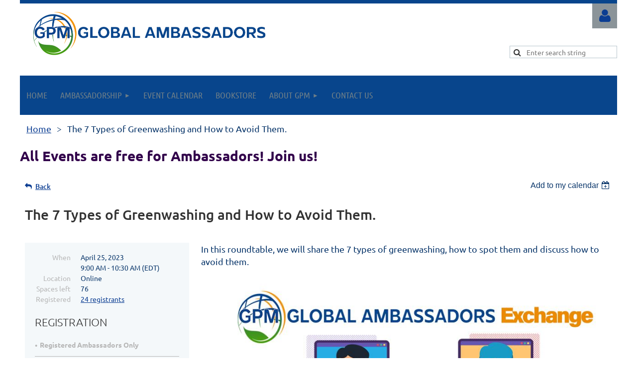

--- FILE ---
content_type: text/html; charset=utf-8
request_url: https://gpmambassadors.org/event-5124833
body_size: 9470
content:
<!DOCTYPE html>
<html lang="en" class="no-js ">
	<head id="Head1">
		<link rel="stylesheet" type="text/css" href="https://kit-pro.fontawesome.com/releases/latest/css/pro.min.css" />
<meta name="viewport" content="width=device-width, initial-scale=1.0">
<link href="https://sf.wildapricot.org/BuiltTheme/tinted_tiles_skyfall.v3.0/current/48c2cb9e/Styles/combined.css" rel="stylesheet" type="text/css" /><link href="https://gpmambassadors.org/resources/theme/customStyles.css?t=637788932789060000" rel="stylesheet" type="text/css" /><link href="https://gpmambassadors.org/resources/theme/user.css?t=637783073730000000" rel="stylesheet" type="text/css" /><link href="https://live-sf.wildapricot.org/WebUI/built9.12.0-23d3d10/scripts/public/react/index-84b33b4.css" rel="stylesheet" type="text/css" /><link href="https://live-sf.wildapricot.org/WebUI/built9.12.0-23d3d10/css/shared/ui/shared-ui-compiled.css" rel="stylesheet" type="text/css" /><script type="text/javascript" language="javascript" id="idJavaScriptEnvironment">var bonaPage_BuildVer='9.12.0-23d3d10';
var bonaPage_AdminBackendUrl = '/admin/';
var bonaPage_StatRes='https://live-sf.wildapricot.org/WebUI/';
var bonaPage_InternalPageType = { isUndefinedPage : false,isWebPage : false,isAdminPage : false,isDialogPage : false,isSystemPage : true,isErrorPage : false,isError404Page : false };
var bonaPage_PageView = { isAnonymousView : true,isMemberView : false,isAdminView : false };
var WidgetMode = 0;
var bonaPage_IsUserAnonymous = true;
var bonaPage_ThemeVer='48c2cb9e637783073730000000637788932789060000'; var bonaPage_ThemeId = 'tinted_tiles_skyfall.v3.0'; var bonaPage_ThemeVersion = '3.0';
var bonaPage_id='18008'; version_id='';
if (bonaPage_InternalPageType && (bonaPage_InternalPageType.isSystemPage || bonaPage_InternalPageType.isWebPage) && window.self !== window.top) { var success = true; try { var tmp = top.location.href; if (!tmp) { top.location = self.location; } } catch (err) { try { if (self != top) { top.location = self.location; } } catch (err) { try { if (self != top) { top = self; } success = false; } catch (err) { success = false; } } success = false; } if (!success) { window.onload = function() { document.open('text/html', 'replace'); document.write('<ht'+'ml><he'+'ad></he'+'ad><bo'+'dy><h1>Wrong document context!</h1></bo'+'dy></ht'+'ml>'); document.close(); } } }
try { function waMetricsGlobalHandler(args) { if (WA.topWindow.waMetricsOuterGlobalHandler && typeof(WA.topWindow.waMetricsOuterGlobalHandler) === 'function') { WA.topWindow.waMetricsOuterGlobalHandler(args); }}} catch(err) {}
 try { if (parent && parent.BonaPage) parent.BonaPage.implementBonaPage(window); } catch (err) { }
try { document.write('<style type="text/css"> .WaHideIfJSEnabled, .HideIfJSEnabled { display: none; } </style>'); } catch(err) {}
var bonaPage_WebPackRootPath = 'https://live-sf.wildapricot.org/WebUI/built9.12.0-23d3d10/scripts/public/react/';</script><script type="text/javascript" language="javascript" src="https://live-sf.wildapricot.org/WebUI/built9.12.0-23d3d10/scripts/shared/bonapagetop/bonapagetop-compiled.js" id="idBonaPageTop"></script><script type="text/javascript" language="javascript" src="https://live-sf.wildapricot.org/WebUI/built9.12.0-23d3d10/scripts/public/react/index-84b33b4.js" id="ReactPublicJs"></script><script type="text/javascript" language="javascript" src="https://live-sf.wildapricot.org/WebUI/built9.12.0-23d3d10/scripts/shared/ui/shared-ui-compiled.js" id="idSharedJs"></script><script type="text/javascript" language="javascript" src="https://live-sf.wildapricot.org/WebUI/built9.12.0-23d3d10/General.js" id=""></script><script type="text/javascript" language="javascript" src="https://sf.wildapricot.org/BuiltTheme/tinted_tiles_skyfall.v3.0/current/48c2cb9e/Scripts/combined.js" id=""></script><title>GPM Global - The 7 Types of Greenwashing and How to Avoid Them.</title>
<meta name="apple-itunes-app" content="app-id=1220348450, app-argument="><link rel="search" type="application/opensearchdescription+xml" title="gpmambassadors.org" href="/opensearch.ashx" /></head>
	<body id="PAGEID_18008" class="publicContentView LayoutMain">
<div class="mLayout layoutMain" id="mLayout">

<div class="mobilePanelContainer">
<div id="id_MobilePanel" data-componentId="MobilePanel" class="WaPlaceHolder WaPlaceHolderMobilePanel" style=""><div style=""><div id="id_QFpB82d" class="WaGadgetOnly WaGadgetMobilePanel  gadgetStyleNone" style="" data-componentId="QFpB82d" ><div class="mobilePanel">
	
	<div class="mobilePanelButton buttonMenu" title="Menu">Menu</div>
<div class="mobilePanelButton buttonLogin" title="Log in">Log in</div>
<div class="menuInner">
		<ul class="firstLevel">
<li class=" ">
	<div class="item">
		<a href="https://gpmambassadors.org/" title="Home"><span>Home</span></a>
</div>
</li>
	
<li class=" dir">
	<div class="item">
		<a href="https://gpmambassadors.org/Ambassadors" title="Ambassadorship"><span>Ambassadorship</span></a>
<ul class="secondLevel">
<li class=" ">
	<div class="item">
		<a href="https://gpmambassadors.org/Ambassador-Roundtable" title="Ambassador Roundtable"><span>Ambassador Roundtable</span></a>
</div>
</li>
	
<li class=" ">
	<div class="item">
		<a href="https://gpmambassadors.org/Become-an-ambassador" title="become an ambassador"><span>become an ambassador</span></a>
</div>
</li>
	
</ul>
</div>
</li>
	
<li class=" ">
	<div class="item">
		<a href="https://gpmambassadors.org/eventCalendar" title="Event calendar"><span>Event calendar</span></a>
</div>
</li>
	
<li class=" ">
	<div class="item">
		<a href="https://gpmambassadors.org/Bookstore" title="Bookstore"><span>Bookstore</span></a>
</div>
</li>
	
<li class=" dir">
	<div class="item">
		<a href="https://gpmambassadors.org/About" title="About GPM"><span>About GPM</span></a>
<ul class="secondLevel">
<li class=" ">
	<div class="item">
		<a href="https://gpmambassadors.org/About-US" title="About GPM"><span>About GPM</span></a>
</div>
</li>
	
</ul>
</div>
</li>
	
<li class=" ">
	<div class="item">
		<a href="https://gpmambassadors.org/Contact" title="Contact us"><span>Contact us</span></a>
</div>
</li>
	
</ul>
	</div>

	<div class="loginInner">
<div class="loginContainerForm oAuthIsfalse">
<form method="post" action="https://gpmambassadors.org/Sys/Login" id="id_QFpB82d_form" class="generalLoginBox"  data-disableInAdminMode="true">
<input type="hidden" name="ReturnUrl" id="id_QFpB82d_returnUrl" value="">
				<input type="hidden" name="browserData" id="id_QFpB82d_browserField">
<div class="loginUserName">
<div class="loginUserNameTextBox">
		<input name="email" type="text" maxlength="100" placeholder="Email"  id="id_QFpB82d_userName" tabindex="1" class="emailTextBoxControl"/>
	</div>
</div><div class="loginPassword">
<div class="loginPasswordTextBox">
		<input name="password" type="password" placeholder="Password" maxlength="50" id="id_QFpB82d_password" tabindex="2" class="passwordTextBoxControl" autocomplete="off"/>
	</div>
</div> 
    <input id="g-recaptcha-invisible_QFpB82d" name="g-recaptcha-invisible" value="recaptcha" type="hidden"/> 
    <div id="recapcha_placeholder_QFpB82d" style="display:none"></div>
    <span id="idReCaptchaValidator_QFpB82d" errorMessage="Please verify that you are not a robot" style="display:none" validatorType="method" ></span>
    <script>
        $("#idReCaptchaValidator_QFpB82d").on( "wavalidate", function(event, validationResult) {
            if (grecaptcha.getResponse(widgetId_QFpB82d).length == 0){
                grecaptcha.execute(widgetId_QFpB82d);	
                validationResult.shouldStopValidation = true;
                return;
            }

            validationResult.result = true;
        });
  
            var widgetId_QFpB82d;

            var onloadCallback_QFpB82d = function() {
                // Renders the HTML element with id 'recapcha_placeholder_QFpB82d' as a reCAPTCHA widget.
                // The id of the reCAPTCHA widget is assigned to 'widgetId_QFpB82d'.
                widgetId_QFpB82d = grecaptcha.render('recapcha_placeholder_QFpB82d', {
                'sitekey' : '6LfmM_UhAAAAAJSHT-BwkAlQgN0mMViOmaK7oEIV',
                'size': 'invisible',
                'callback': function(){
                    document.getElementById('g-recaptcha-invisible_QFpB82d').form.submit();
                },
                'theme' : 'light'
            });
        };
    </script>
	
    <script src="https://www.google.com/recaptcha/api.js?onload=onloadCallback_QFpB82d&render=explicit" async defer></script>

 <div class="loginActionRememberMe">
		<input id="id_QFpB82d_rememberMe" type="checkbox" name="rememberMe" tabindex="3" class="rememberMeCheckboxControl"/>
		<label for="id_QFpB82d_rememberMe">Remember me</label>
	</div>
<div class="loginPasswordForgot">
		<a href="https://gpmambassadors.org/Sys/ResetPasswordRequest">Forgot password</a>
	</div>
<div class="loginAction">
	<input type="submit" name="ctl03$ctl02$loginViewControl$loginControl$Login" value="Log in" id="id_QFpB82d_loginAction" onclick="if (!browserInfo.clientCookiesEnabled()) {alert('Warning: browser cookies disabled. Please enable them to use this website.'); return false;}" tabindex="4" class="loginButton loginButtonControl"/>
</div></form></div>
</div>

</div>

<script type="text/javascript">

jq$(function()
{
	var gadget = jq$('#id_QFpB82d'),
		menuContainer = gadget.find('.menuInner'),
		loginContainer = gadget.find('.loginInner');

	gadget.find('.buttonMenu').on("click",function()
	{
		menuContainer.toggle();
		loginContainer.hide();
		jq$(this).toggleClass('active');
        jq$('.buttonLogin').removeClass('active');
		return false;
	});

	gadget.find('.buttonLogin').on("click",function()
	{
		loginContainer.toggle();
		menuContainer.hide();
		jq$(this).toggleClass('active');
        jq$('.buttonMenu').removeClass('active');
		return false;
	});

	gadget.find('.mobilePanel').on("click",function(event)
	{
        if( !(jq$(event.target).parents('.loginInner').size() || event.target.className == 'loginInner') )
        {
            menuContainer.hide();
            loginContainer.hide();
            jq$('.buttonLogin').removeClass('active');
            jq$('.buttonMenu').removeClass('active');
        }

        event.stopPropagation();
	});

	jq$('body').on("click",function()
	{
		menuContainer.hide();
		loginContainer.hide();
		jq$('.buttonLogin').removeClass('active');
        jq$('.buttonMenu').removeClass('active');
	});


	// login
	var browserField = document.getElementById('id_QFpB82d' + '_browserField');

	if (browserField)
	{
		browserField.value = browserInfo.getBrowserCapabilitiesData();
	}

	jq$('#id_QFpB82d' + '_form').FormValidate();
	jq$('.WaGadgetMobilePanel form').attr('data-disableInAdminMode', 'false');

});

</script></div></div>
</div></div>

		<!-- header zone -->
		<div class="zonePlace zoneHeader1">
<div id="idHeaderContentHolder" data-componentId="Header" class="WaPlaceHolder WaPlaceHolderHeader" style="background-color:#08458C;min-height:7px;"><div style="padding-top:0px;"></div>
</div></div>
		<div class="zonePlace zoneHeader2">
<div id="id_Header1" data-componentId="Header1" class="WaPlaceHolder WaPlaceHolderHeader1" style=""><div style="padding-top:0px;padding-right:0px;padding-bottom:0px;padding-left:0px;"><div id="id_OiSxJ4h" data-componentId="OiSxJ4h" class="WaLayoutContainerFirst" style="margin-bottom:-5px;"><table cellspacing="0" cellpadding="0" class="WaLayoutTable" style=""><tr data-componentId="OiSxJ4h_row" class="WaLayoutRow"><td id="id_ccYnDra" data-componentId="ccYnDra" class="WaLayoutItem" style="width:81%;"><div id="id_PFqlJY3" class="WaLayoutPlaceHolder placeHolderContainer" data-componentId="PFqlJY3" style=""><div style=""><div id="id_KxbYLDm" class="WaGadgetOnly WaGadgetContent  gadgetStyleNone" style="background-color:#FFFFFF;" data-componentId="KxbYLDm" ><div class="gadgetStyleBody gadgetContentEditableArea" style="padding-top:10px;padding-bottom:10px;padding-left:10px;" data-editableArea="0" data-areaHeight="auto">
<p><img src="/resources/Pictures/GPM-GLOBAL-AMBASSADORS.png" alt="" title="" border="0" width="601" height="100" style="max-width: none;"><br>&nbsp; &nbsp;&nbsp;</p></div>
</div></div></div></td><td style="" data-componentId="ccYnDra_separator" class="WaLayoutSeparator"><div style="width: inherit;"></div></td><td id="id_GGsVsJA" data-componentId="GGsVsJA" class="WaLayoutItem" style="width:19%;"><div id="id_kC3uPR8" class="WaLayoutPlaceHolder placeHolderContainer" data-componentId="kC3uPR8" style=""><div style="padding-bottom:10px;"><div id="id_IOTD79t" class="WaGadgetFirst WaGadgetLoginButton  gadgetStyleNone" style="margin-top:0px;margin-bottom:35px;" data-componentId="IOTD79t" ><div class="alignRight unauthorized">
  <div class="loginContainer">
    <a class="loginLink" href="https://gpmambassadors.org/Sys/Login" title="Log in">Log in</a>
  </div>
  </div>
<script>
  jq$(function() {
    var gadgetId = jq$('#id_IOTD79t'),
        containerBox = gadgetId.find('.loginPanel'),
        loginLink = gadgetId.find('.loginLink'),
        transitionTime = 300;

    containerBox.isOpening = false;

    loginLink.on('click',function() {
      if (containerBox.css("visibility") == 'visible') {
        loginLink.removeClass('hover');
        containerBox.animate({ 'opacity': '0' }, transitionTime, function() {
          containerBox.css('visibility','hidden');
          containerBox.css('display','none');
        });
      } else {
        loginLink.addClass('hover');
        containerBox.isOpening = true;
        containerBox.css('display','block');
        containerBox.css('visibility','visible');
        containerBox.animate({ 'opacity': '1' }, transitionTime, function() {
          containerBox.isOpening = false;
        });
      }
    });
    
    containerBox.on('click', function(e) { e.stopPropagation(); });

    jq$('body').on('click',function() {
      if (containerBox.css("visibility") == 'visible' && !containerBox.isOpening) {
        loginLink.removeClass('hover');
        containerBox.animate({ 'opacity': '0' }, transitionTime, function() {
          containerBox.css('visibility','hidden');
          containerBox.css('display','none');
        });
      }
    });
  });
</script>
</div><div id="id_sWrYsLJ" class="WaGadgetLast WaGadgetSiteSearch  gadgetStyleNone" style="margin-top:10px;margin-right:0px;margin-bottom:0px;margin-left:10px;" data-componentId="sWrYsLJ" ><div class="gadgetStyleBody " style=""  data-areaHeight="auto">
<div class="searchBoxOuter alignLeft">
	<div class="searchBox">
<form method="post" action="https://gpmambassadors.org/Sys/Search" id="id_sWrYsLJ_form" class="generalSearchBox"  data-disableInAdminMode="true">
<span class="searchBoxFieldContainer"><input class="searchBoxField" type="text" name="searchString" id="idid_sWrYsLJ_searchBox" value="" maxlength="300" autocomplete="off"  placeholder="Enter search string"></span>
<div class="autoSuggestionBox" id="idid_sWrYsLJ_resultDiv"></div>
</form></div>
	</div>
	<script type="text/javascript">
		(function(){

			function init()
			{
				var model = {};
				model.gadgetId = 'idid_sWrYsLJ';
				model.searchBoxId = 'idid_sWrYsLJ_searchBox';
				model.resultDivId = 'idid_sWrYsLJ_resultDiv';
				model.selectedTypes = '7';
				model.searchTemplate = 'https://gpmambassadors.org/Sys/Search?q={0}&types={1}&page={2}';
				model.searchActionUrl = '/Sys/Search/DoSearch';
				model.GoToSearchPageTextTemplate = 'Search for &#39;{0}&#39;';
				model.autoSuggest = true;
				var WASiteSearch = new WASiteSearchGadget(model);
			}

			jq$(document).ready(init);
		}) ();
	</script>
</div>
</div></div></div></td></tr></table> </div><div id="id_yOhi7Wr" class="WaGadgetLast WaGadgetMenuHorizontal  gadgetStyleNone" style="" data-componentId="yOhi7Wr" ><div class="menuBackground"></div>
<div class="menuInner">
	<ul class="firstLevel">
<li class=" ">
	<div class="item">
		<a href="https://gpmambassadors.org/" title="Home"><span>Home</span></a>
</div>
</li>
	
<li class=" dir">
	<div class="item">
		<a href="https://gpmambassadors.org/Ambassadors" title="Ambassadorship"><span>Ambassadorship</span></a>
<ul class="secondLevel">
<li class=" ">
	<div class="item">
		<a href="https://gpmambassadors.org/Ambassador-Roundtable" title="Ambassador Roundtable"><span>Ambassador Roundtable</span></a>
</div>
</li>
	
<li class=" ">
	<div class="item">
		<a href="https://gpmambassadors.org/Become-an-ambassador" title="become an ambassador"><span>become an ambassador</span></a>
</div>
</li>
	
</ul>
</div>
</li>
	
<li class=" ">
	<div class="item">
		<a href="https://gpmambassadors.org/eventCalendar" title="Event calendar"><span>Event calendar</span></a>
</div>
</li>
	
<li class=" ">
	<div class="item">
		<a href="https://gpmambassadors.org/Bookstore" title="Bookstore"><span>Bookstore</span></a>
</div>
</li>
	
<li class=" dir">
	<div class="item">
		<a href="https://gpmambassadors.org/About" title="About GPM"><span>About GPM</span></a>
<ul class="secondLevel">
<li class=" ">
	<div class="item">
		<a href="https://gpmambassadors.org/About-US" title="About GPM"><span>About GPM</span></a>
</div>
</li>
	
</ul>
</div>
</li>
	
<li class=" ">
	<div class="item">
		<a href="https://gpmambassadors.org/Contact" title="Contact us"><span>Contact us</span></a>
</div>
</li>
	
</ul>
</div>


<script type="text/javascript">

	jq$(function()
	{

		WebFont.load({
			custom: {
				families: ['Ubuntu', 'Ubuntu condensed']
			},
			active: function()
			{
				resizeMenu();
			}
		});


		var gadgetHorMenu = jq$('#id_yOhi7Wr'),
			gadgetHorMenuContainer = gadgetHorMenu.find('.menuInner'),
			firstLevelMenu = gadgetHorMenu.find('ul.firstLevel'),
			holderInitialMenu = firstLevelMenu.children(),
			outsideItems = null,
			phantomElement = '<li class="phantom"><div class="item"><a href="#"><span>&#x2261;</span></a><ul class="secondLevel"></ul></div></li>',
			placeHolder = gadgetHorMenu.parents('.WaLayoutPlaceHolder'),
			placeHolderId = placeHolder && placeHolder.attr('data-componentId'),
			mobileState = false,
			isTouchSupported = !!(('ontouchstart' in window) || (window.DocumentTouch && document instanceof DocumentTouch) || (navigator.msPointerEnabled && navigator.msMaxTouchPoints));


		function resizeMenu()
		{
			var i,
				len,
				fitMenuWidth = 0,
				menuItemPhantomWidth = 80;

			firstLevelMenu.html( holderInitialMenu).removeClass('adapted').css({ width: 'auto' }); // restore initial menu

			if( firstLevelMenu.width() > gadgetHorMenuContainer.width() ) // if menu oversize
			{
				menuItemPhantomWidth = firstLevelMenu.addClass('adapted').append( phantomElement).children('.phantom').width();

				for( i = 0, len = holderInitialMenu.size(); i <= len; i++ )
				{
					fitMenuWidth += jq$( holderInitialMenu.get(i) ).width();

					if( fitMenuWidth + menuItemPhantomWidth > gadgetHorMenuContainer.width() )
					{
						outsideItems = firstLevelMenu.children(':gt('+(i-1)+'):not(.phantom)').remove();
						firstLevelMenu.find('.phantom > .item > ul').append( outsideItems);
						gadgetHorMenuContainer.css('overflow','visible');
						break;
					}
				}
				gadgetHorMenu.find('.phantom > .item > a').click(function(){ return false; });
			}

			disableFirstTouch();

			firstLevelMenu.css( 'width', '' ); // restore initial menu width
			firstLevelMenu.children().removeClass('last-child').eq(-1).addClass('last-child'); // add last-child mark
		}

		jq$(window).resize(function()
		{
			resizeMenu();
		});

		function onLayoutColumnResized(sender, args)
		{
			args = args || {};

			if (placeHolderId && (placeHolderId == args.leftColPlaceHolderId || placeHolderId == args.rightColPlaceHolderId))
			{
				resizeMenu();
			}
		}

		BonaPage.addPageStateHandler(BonaPage.PAGE_PARSED, function() { WA.Gadgets.LayoutColumnResized.addHandler(onLayoutColumnResized); });
		BonaPage.addPageStateHandler(BonaPage.PAGE_UNLOADED, function() { WA.Gadgets.LayoutColumnResized.removeHandler(onLayoutColumnResized); });


        function disableFirstTouch()
        {
          if (!isTouchSupported) return;

          jq$('#id_yOhi7Wr').find('.menuInner li.dir > .item > a').on( 'click', function(event)
          {
            if( !this.touchCounter )
              this.touchCounter = 0;

            if( this.touchCounter >= 1 )
            {
              this.touchCounter = 0;
              return true;
            }
            this.touchCounter++;

            if (!mobileState)
            {
              WA.stopEventDefault(event);
            }
          });

          jq$('#id_yOhi7Wr').find('.menuInner li.dir > .item > a').on( 'mouseout', function(event)
          {
            if( !this.touchCounter )
              this.touchCounter = 0;
            this.touchCounter = 0;
          });
        }

        disableFirstTouch();
	});
</script></div></div>
</div></div>
		<!-- /header zone -->

<!-- content zone -->
	<div class="zonePlace zoneContent">
<div id="idPrimaryContentBlock1Content" data-componentId="Content" class="WaPlaceHolder WaPlaceHolderContent" style=""><div style="padding-top:15px;padding-right:0px;padding-left:0px;"><div id="id_GsQDnbD" class="WaGadgetFirst WaGadgetBreadcrumbs  gadgetStyleNone" style="margin-top:0px;margin-right:10px;margin-bottom:15px;margin-left:13px;" data-componentId="GsQDnbD" ><div class="gadgetStyleBody " style=""  data-areaHeight="auto">
<ul>
<li><a href="https://gpmambassadors.org/">Home</a></li>
<li class="last">The 7 Types of Greenwashing and How to Avoid Them.</li>
</ul>
</div>
</div><div id="id_nPMxpcm" data-componentId="nPMxpcm" class="WaLayoutContainer" style=""><table cellspacing="0" cellpadding="0" class="WaLayoutTable" style=""><tr data-componentId="nPMxpcm_row" class="WaLayoutRow"><td id="id_Qwe3dnu" data-componentId="Qwe3dnu" class="WaLayoutItem" style="width:100%;"></td></tr></table> </div><div id="id_qZpeQKh" class="WaGadget WaGadgetContent  gadgetStyleNone" style="" data-componentId="qZpeQKh" ><div class="gadgetStyleBody gadgetContentEditableArea" style="" data-editableArea="0" data-areaHeight="auto">
<h2><strong><font color="#32004b">All Events are free for Ambassadors! Join us!</font></strong></h2></div>
</div><div id="id_9Py5HOY" data-componentId="9Py5HOY" class="WaLayoutContainerLast" style="margin-top:30px;margin-right:10px;margin-left:10px;"><table cellspacing="0" cellpadding="0" class="WaLayoutTable" style=""><tr data-componentId="9Py5HOY_row" class="WaLayoutRow"><td id="id_7D4gElb" data-componentId="7D4gElb" class="WaLayoutItem" style="width:100%;"><div id="id_AmzxkEJ" class="WaLayoutPlaceHolder placeHolderContainer" data-componentId="AmzxkEJ" style=""><div style=""><div id="id_HdIIETy" class="WaGadgetOnly WaGadgetEvents  gadgetStyleNone WaGadgetEventsStateDetails" style="" data-componentId="HdIIETy" >



<form method="post" action="" id="form">
<div class="aspNetHidden">
<input type="hidden" name="__VIEWSTATE" id="__VIEWSTATE" value="sRraHfsDmcwdNcJsDwS6ufqbpOis44+aFw6jXdEH4VzDCzyeD7P3tAdk1GBAJlUe52wRQzMhnpb/Do3CQgaf2BBicajOE88LsizwTFMWL6+EtV5MIdb52yLWuw12p1I5tlKdo5csIXipya8BaDf+GrtmbozR7NFoCR74rN5cZwelFbAVm6c48OaxX/s1m9ewc3dVJgznZZ9uijJX9sXWR8wXIpq4Gr0pP7b8oJZgGk3SzRFW0kL0n8NPVN5tvZQzUK5oIOhVs8MFp7Pc+07Wr4yMrLaETIFxbdNhPSSfss1n1bkc" />
</div>

    
    <input type="hidden" name="FunctionalBlock1$contentModeHidden" id="FunctionalBlock1_contentModeHidden" value="1" />



       
  <div id="idEventsTitleMainContainer" class="pageTitleOuterContainer">
    <div id="idEventBackContainer" class="pageBackContainer">
      <a id="FunctionalBlock1_ctl00_eventPageViewBase_ctl00_ctl00_back" class="eventBackLink" href="javascript: history.back();">Back</a>
    </div>
      
    <div id="idEventViewSwitcher" class="pageViewSwitcherOuterContainer">
      
<div class="cornersContainer"><div class="topCorners"><div class="c1"></div><div class="c2"></div><div class="c3"></div><div class="c4"></div><div class="c5"></div></div></div>
  <div class="pageViewSwitcherContainer"><div class="d1"><div class="d2"><div class="d3"><div class="d4"><div class="d5"><div class="d6"><div class="d7"><div class="d8"><div class="d9"><div class="inner">
    <div id="init-add-event-to-calendar-dropdown-5124833" class="semantic-ui" style="color: inherit; background: transparent;"></div>
    <script>
      function initAddEventToCalendarDropDown5124833()
      {
        if (typeof window.initAddEventToCalendarDropDown !== 'function') { return; }
      
        const domNodeId = 'init-add-event-to-calendar-dropdown-5124833';
        const event = {
          id: '5124833',
          title: 'The 7 Types of Greenwashing and How to Avoid Them.',
          description: 'In this roundtable, we will share the 7 types of greenwashing, how to spot them and discuss how to avoid them.          Note: We are standardizing on 9am Eastern US time and recognize that this is not the most accommodating for some countries. We make every effort to put the on-demand recording up within less than 24 hours.  We are always open to having dialiogues with organizational groups on any of these topics that are more amenable to your schedule.  '.replace(/\r+/g, ''),
          location: 'Online',
          url: window.location.href,
          allDay: 'True' === 'False',
          start: '2023-04-25T13:00:00Z', 
          end: '2023-04-25T14:30:00Z',
          sessions: [{"title":"The 7 Types of Greenwashing and How to Avoid Them.","start":"2023-04-25T13:00:00Z","end":"2023-04-25T14:30:00Z","allDay":false}]
        };
      
        window.initAddEventToCalendarDropDown(event, domNodeId);
      }    
    
      window.BonaPage.addPageStateHandler(window.BonaPage.PAGE_PARSED, initAddEventToCalendarDropDown5124833);

    </script>
  </div></div></div></div></div></div></div></div></div></div></div>
<div class="cornersContainer"><div class="bottomCorners"><div class="c5"></div><div class="c4"></div><div class="c3"></div><div class="c2"></div><div class="c1"></div></div></div>

    </div>
    <div class="pageTitleContainer eventsTitleContainer">
      <h1 class="pageTitle SystemPageTitle">
        The 7 Types of Greenwashing and How to Avoid Them.
      </h1>
    </div>
  </div>
      

      


<div class="boxOuterContainer boxBaseView"><div class="cornersContainer"><div class="topCorners"><div class="c1"></div><div class="c2"></div><div class="c3"></div><div class="c4"></div><div class="c5"></div><!--[if gt IE 6]><!--><div class="r1"><div class="r2"><div class="r3"><div class="r4"><div class="r5"></div></div></div></div></div><!--<![endif]--></div></div><div  class="boxContainer"><div class="d1"><div class="d2"><div class="d3"><div class="d4"><div class="d5"><div class="d6"><div class="d7"><div class="d8"><div class="d9"><div class="inner">
      
    <div class="boxBodyOuterContainer"><div class="cornersContainer"><div class="topCorners"><div class="c1"></div><div class="c2"></div><div class="c3"></div><div class="c4"></div><div class="c5"></div><!--[if gt IE 6]><!--><div class="r1"><div class="r2"><div class="r3"><div class="r4"><div class="r5"></div></div></div></div></div><!--<![endif]--></div></div><div  class="boxBodyContainer"><div class="d1"><div class="d2"><div class="d3"><div class="d4"><div class="d5"><div class="d6"><div class="d7"><div class="d8"><div class="d9"><div class="inner">
          
        <div class="boxBodyInfoOuterContainer boxBodyInfoViewFill"><div class="cornersContainer"><div class="topCorners"><div class="c1"></div><div class="c2"></div><div class="c3"></div><div class="c4"></div><div class="c5"></div><!--[if gt IE 6]><!--><div class="r1"><div class="r2"><div class="r3"><div class="r4"><div class="r5"></div></div></div></div></div><!--<![endif]--></div></div><div  class="boxBodyInfoContainer"><div class="d1"><div class="d2"><div class="d3"><div class="d4"><div class="d5"><div class="d6"><div class="d7"><div class="d8"><div class="d9"><div class="inner">
              
            

<div class="boxInfoContainer">
  <ul class="boxInfo">
    <li class="eventInfoStartDate">
      <label class="eventInfoBoxLabel">When</label>
      <div class="eventInfoBoxValue"><strong>April 25, 2023</strong></div>
    </li>
    <li id="FunctionalBlock1_ctl00_eventPageViewBase_ctl00_ctl00_eventInfoBox_startTimeLi" class="eventInfoStartTime">
      <label class="eventInfoBoxLabel">&nbsp;</label>
      <div class="eventInfoBoxValue"><span><div id="FunctionalBlock1_ctl00_eventPageViewBase_ctl00_ctl00_eventInfoBox_startTimeLocalizePanel" client-tz-item="America/New_York" client-tz-formatted=" (EDT)">
	9:00 AM - 10:30 AM
</div></span></div>
    </li>
    
    
    
    
    <li id="FunctionalBlock1_ctl00_eventPageViewBase_ctl00_ctl00_eventInfoBox_locationLi" class="eventInfoLocation">
      <label class="eventInfoBoxLabel">Location</label>
      <div class="eventInfoBoxValue"><span>Online</span></div>
    </li>
    <li id="FunctionalBlock1_ctl00_eventPageViewBase_ctl00_ctl00_eventInfoBox_ticketsLeft" class="eventInfoSpacesLeft">
      <label class="eventInfoBoxLabel">Spaces left</label>
      <div class="eventInfoBoxValue"><span>76</span></div>
    </li>
    <li id="FunctionalBlock1_ctl00_eventPageViewBase_ctl00_ctl00_eventInfoBox_alreadyRegistered" class="eventInfoSpacesLeft">
        <label class="eventInfoBoxLabel">Registered</label>
        <div class="eventInfoBoxValue"><span><a id="FunctionalBlock1_ctl00_eventPageViewBase_ctl00_ctl00_eventInfoBox_alreadyRegisteredLink" class="eventInfoBoxRegisterLink" href="https://gpmambassadors.org/event-5124833/Attendees">24 registrants</a></span></div>
      </li>
  </ul>
</div>

            
<div class="registrationInfoContainer">
  
    <h4 id="idRegistrationInfo" class="infoTitle">Registration</h4>
    <div class="infoText"></div>
  
  
    <ul class="registrationInfo">
  
    <li id="FunctionalBlock1_ctl00_eventPageViewBase_ctl00_ctl00_eventRegistrationTypesView_registrationTypesRepeater_ctl01_regTypeLi" class="disabled" title="Available from March 01, 2023 through April 25, 2023
Available for: 1. Professional Ambassador (annual), 1.a Professional Ambassador (monthly), 2. Educational Ambassador, 3. Lifetime Ambassador, 4. Ambassador Emerita, GPM 360º Assessor, 5. Collaborative Partner, 2.a Educational Ambassador - Student Only (Monthly)
">
      <label class="regTypeLiLabel">
        <strong>
          Registered Ambassadors Only
        </strong>
        
        
      </label>
      <div class="regTypeLiValue">
        <span class="regTypeLiValueSpan">
          
        </span>
      </div>
    </li>
  
    </ul>  
  
</div>

              
            
              
            <div id="FunctionalBlock1_ctl00_eventPageViewBase_ctl00_ctl00_regTypeHr" class="regTypeHr" style="clear: both;"><hr /></div>

            
                
            
<div class="boxActionContainer">
  <div class="inner">
    
    
    
    
      <div class="infoRegistrationIsClosed">Registration is closed</div>
    
    
  </div>
</div>
              
          <div class="clearEndContainer"></div></div></div></div></div></div></div></div></div></div></div></div><div class="cornersContainer"><div class="bottomCorners"><!--[if gt IE 6]><!--><div class="r1"><div class="r2"><div class="r3"><div class="r4"><div class="r5"></div></div></div></div></div><!--<![endif]--><div class="c5"></div><div class="c4"></div><div class="c3"></div><div class="c2"></div><div class="c1"></div></div></div></div>

          <div class="boxBodyContentOuterContainer"><div class="cornersContainer"><div class="topCorners"><div class="c1"></div><div class="c2"></div><div class="c3"></div><div class="c4"></div><div class="c5"></div><!--[if gt IE 6]><!--><div class="r1"><div class="r2"><div class="r3"><div class="r4"><div class="r5"></div></div></div></div></div><!--<![endif]--></div></div><div  class="boxBodyContentContainer fixedHeight"><div class="d1"><div class="d2"><div class="d3"><div class="d4"><div class="d5"><div class="d6"><div class="d7"><div class="d8"><div class="d9"><div class="inner gadgetEventEditableArea">
                  <p>In this roundtable, we will share the 7 types of greenwashing, how to spot them and discuss how to avoid them.</p>

<p><img src="/resources/Pictures/ambassador-exchange.jpg" alt="" title="" border="0"><br></p>

<p style="line-height: 11px;"><font style="font-size: 11px;">Note: We are standardizing on 9am Eastern US time and recognize that this is not the most accommodating for some countries. We make every effort to put the on-demand recording up within less than 24 hours.&nbsp; We are always open to having dialiogues with organizational groups on any of these topics that are more amenable to your schedule.</font></p>
              <div class="clearEndContainer"></div></div></div></div></div></div></div></div></div></div></div></div><div class="cornersContainer"><div class="bottomCorners"><!--[if gt IE 6]><!--><div class="r1"><div class="r2"><div class="r3"><div class="r4"><div class="r5"></div></div></div></div></div><!--<![endif]--><div class="c5"></div><div class="c4"></div><div class="c3"></div><div class="c2"></div><div class="c1"></div></div></div></div>
        
      <div class="clearEndContainer"></div></div></div></div></div></div></div></div></div></div></div></div><div class="cornersContainer"><div class="bottomCorners"><!--[if gt IE 6]><!--><div class="r1"><div class="r2"><div class="r3"><div class="r4"><div class="r5"></div></div></div></div></div><!--<![endif]--><div class="c5"></div><div class="c4"></div><div class="c3"></div><div class="c2"></div><div class="c1"></div></div></div></div>
       
  <div class="clearEndContainer"></div></div></div></div></div></div></div></div></div></div></div></div><div class="cornersContainer"><div class="bottomCorners"><!--[if gt IE 6]><!--><div class="r1"><div class="r2"><div class="r3"><div class="r4"><div class="r5"></div></div></div></div></div><!--<![endif]--><div class="c5"></div><div class="c4"></div><div class="c3"></div><div class="c2"></div><div class="c1"></div></div></div></div>



<script>
    var isBatchWizardRegistration = false;
    if (isBatchWizardRegistration) 
    {
        var graphqlOuterEndpoint = '/sys/api/graphql';;
        var batchEventRegistrationWizard = window.createBatchEventRegistrationWizard(graphqlOuterEndpoint);
        
        batchEventRegistrationWizard.openWizard({
            eventId: 5124833
        });
    }
</script>

 

  
<div class="aspNetHidden">

	<input type="hidden" name="__VIEWSTATEGENERATOR" id="__VIEWSTATEGENERATOR" value="2AE9EEA8" />
</div></form></div></div></div></td></tr></table> </div></div>
</div></div>
	<!-- /content zone -->

<!-- footer zone -->
		<div class="zonePlace zoneFooter1">
</div>
		<div class="zonePlace zoneFooter2">
<div id="id_Footer1" data-componentId="Footer1" class="WaPlaceHolder WaPlaceHolderFooter1" style=""><div style="padding-bottom:0px;"><div id="" data-componentId="8WLpYhg" class="WaLayoutContainerOnly" style=""><table cellspacing="0" cellpadding="0" class="WaLayoutTable" style=""><tr data-componentId="8WLpYhg_row" class="WaLayoutRow"><td id="id_mJS5XBu" data-componentId="mJS5XBu" class="WaLayoutItem" style="width:67%;"><div id="id_gnRMLxu" class="WaLayoutPlaceHolder placeHolderContainer" data-componentId="gnRMLxu" style=""><div style=""><div id="id_spKVAbR" class="WaGadgetOnly WaGadgetContent  gadgetStyleNone" style="" data-componentId="spKVAbR" ><div class="gadgetStyleBody gadgetContentEditableArea" style="padding-top:30px;padding-bottom:10px;padding-left:12px;" data-editableArea="0" data-areaHeight="auto">
<p style="line-height: 22px;"><font style="font-size: 20px;" face="Ubuntu"><strong><font color="#08458c">GPM Global</font>&nbsp;</strong></font></p>

<p style="line-height: 16px;"><span style="font-size: 16px; color: rgb(109, 126, 136); font-family: Ubuntu;">23491 Haggerty Rd, Novi MI 48375<br>+1 (260) 580-6353, ambassadors@greenprojectmanagement.org</span></p></div>
</div></div></div></td><td style="" data-componentId="mJS5XBu_separator" class="WaLayoutSeparator"><div style="width: inherit;"></div></td><td id="id_gDBY3Fe" data-componentId="gDBY3Fe" class="WaLayoutItem" style="width:33%;"><div id="id_xreNiSB" class="WaLayoutPlaceHolder placeHolderContainer" data-componentId="xreNiSB" style=""><div style=""><div id="id_AwvWjFo" class="WaGadgetFirst WaGadgetSocialProfile  gadgetThemeStyle2" style="margin-top:20px;margin-bottom:15px;margin-left:5px;" data-componentId="AwvWjFo" ><div class="gadgetStyleBody " style=""  data-areaHeight="auto">
<ul class="orientationHorizontal  alignLeft" >


<li>
				<a href="https://www.facebook.com/greenprojectmanagement" title="Facebook" class="Facebook" target="_blank"></a>
			</li>
<li>
				<a href="https://x.com/wildapricot" title="X" class="X" target="_blank"></a>
			</li>
<li>
				<a href="https://www.linkedin.com/company/greenprojectmanagement" title="LinkedIn" class="LinkedIn" target="_blank"></a>
			</li>
		
</ul>

</div>
</div><div id="id_lWreHR2" class="WaGadgetLast WaGadgetContent  gadgetStyleNone" style="" data-componentId="lWreHR2" ><div class="gadgetStyleBody gadgetContentEditableArea" style="padding-top:15px;padding-bottom:30px;padding-left:12px;" data-editableArea="0" data-areaHeight="auto">
<p><font color="#6d7e88" style="font-size: 16px;">© 2024 GPM Global. All Rights Reserved.</font><br></p></div>
</div></div></div></td></tr></table> </div></div>
</div></div>

<div class="zonePlace zoneWAbranding">
				<div class="WABranding">
<div id="idFooterPoweredByContainer">
	<span id="idFooterPoweredByWA">
Powered by <a href="http://www.wildapricot.com" target="_blank">Wild Apricot</a> Membership Software</span>
</div>
</div>
			</div>
<!-- /footer zone -->
</div></body>
</html>
<script type="text/javascript">if (window.BonaPage && BonaPage.setPageState) { BonaPage.setPageState(BonaPage.PAGE_PARSED); }</script>

--- FILE ---
content_type: text/html; charset=utf-8
request_url: https://www.google.com/recaptcha/api2/anchor?ar=1&k=6LfmM_UhAAAAAJSHT-BwkAlQgN0mMViOmaK7oEIV&co=aHR0cHM6Ly9ncG1hbWJhc3NhZG9ycy5vcmc6NDQz&hl=en&v=PoyoqOPhxBO7pBk68S4YbpHZ&theme=light&size=invisible&anchor-ms=20000&execute-ms=30000&cb=dqnkl6f4tomr
body_size: 49420
content:
<!DOCTYPE HTML><html dir="ltr" lang="en"><head><meta http-equiv="Content-Type" content="text/html; charset=UTF-8">
<meta http-equiv="X-UA-Compatible" content="IE=edge">
<title>reCAPTCHA</title>
<style type="text/css">
/* cyrillic-ext */
@font-face {
  font-family: 'Roboto';
  font-style: normal;
  font-weight: 400;
  font-stretch: 100%;
  src: url(//fonts.gstatic.com/s/roboto/v48/KFO7CnqEu92Fr1ME7kSn66aGLdTylUAMa3GUBHMdazTgWw.woff2) format('woff2');
  unicode-range: U+0460-052F, U+1C80-1C8A, U+20B4, U+2DE0-2DFF, U+A640-A69F, U+FE2E-FE2F;
}
/* cyrillic */
@font-face {
  font-family: 'Roboto';
  font-style: normal;
  font-weight: 400;
  font-stretch: 100%;
  src: url(//fonts.gstatic.com/s/roboto/v48/KFO7CnqEu92Fr1ME7kSn66aGLdTylUAMa3iUBHMdazTgWw.woff2) format('woff2');
  unicode-range: U+0301, U+0400-045F, U+0490-0491, U+04B0-04B1, U+2116;
}
/* greek-ext */
@font-face {
  font-family: 'Roboto';
  font-style: normal;
  font-weight: 400;
  font-stretch: 100%;
  src: url(//fonts.gstatic.com/s/roboto/v48/KFO7CnqEu92Fr1ME7kSn66aGLdTylUAMa3CUBHMdazTgWw.woff2) format('woff2');
  unicode-range: U+1F00-1FFF;
}
/* greek */
@font-face {
  font-family: 'Roboto';
  font-style: normal;
  font-weight: 400;
  font-stretch: 100%;
  src: url(//fonts.gstatic.com/s/roboto/v48/KFO7CnqEu92Fr1ME7kSn66aGLdTylUAMa3-UBHMdazTgWw.woff2) format('woff2');
  unicode-range: U+0370-0377, U+037A-037F, U+0384-038A, U+038C, U+038E-03A1, U+03A3-03FF;
}
/* math */
@font-face {
  font-family: 'Roboto';
  font-style: normal;
  font-weight: 400;
  font-stretch: 100%;
  src: url(//fonts.gstatic.com/s/roboto/v48/KFO7CnqEu92Fr1ME7kSn66aGLdTylUAMawCUBHMdazTgWw.woff2) format('woff2');
  unicode-range: U+0302-0303, U+0305, U+0307-0308, U+0310, U+0312, U+0315, U+031A, U+0326-0327, U+032C, U+032F-0330, U+0332-0333, U+0338, U+033A, U+0346, U+034D, U+0391-03A1, U+03A3-03A9, U+03B1-03C9, U+03D1, U+03D5-03D6, U+03F0-03F1, U+03F4-03F5, U+2016-2017, U+2034-2038, U+203C, U+2040, U+2043, U+2047, U+2050, U+2057, U+205F, U+2070-2071, U+2074-208E, U+2090-209C, U+20D0-20DC, U+20E1, U+20E5-20EF, U+2100-2112, U+2114-2115, U+2117-2121, U+2123-214F, U+2190, U+2192, U+2194-21AE, U+21B0-21E5, U+21F1-21F2, U+21F4-2211, U+2213-2214, U+2216-22FF, U+2308-230B, U+2310, U+2319, U+231C-2321, U+2336-237A, U+237C, U+2395, U+239B-23B7, U+23D0, U+23DC-23E1, U+2474-2475, U+25AF, U+25B3, U+25B7, U+25BD, U+25C1, U+25CA, U+25CC, U+25FB, U+266D-266F, U+27C0-27FF, U+2900-2AFF, U+2B0E-2B11, U+2B30-2B4C, U+2BFE, U+3030, U+FF5B, U+FF5D, U+1D400-1D7FF, U+1EE00-1EEFF;
}
/* symbols */
@font-face {
  font-family: 'Roboto';
  font-style: normal;
  font-weight: 400;
  font-stretch: 100%;
  src: url(//fonts.gstatic.com/s/roboto/v48/KFO7CnqEu92Fr1ME7kSn66aGLdTylUAMaxKUBHMdazTgWw.woff2) format('woff2');
  unicode-range: U+0001-000C, U+000E-001F, U+007F-009F, U+20DD-20E0, U+20E2-20E4, U+2150-218F, U+2190, U+2192, U+2194-2199, U+21AF, U+21E6-21F0, U+21F3, U+2218-2219, U+2299, U+22C4-22C6, U+2300-243F, U+2440-244A, U+2460-24FF, U+25A0-27BF, U+2800-28FF, U+2921-2922, U+2981, U+29BF, U+29EB, U+2B00-2BFF, U+4DC0-4DFF, U+FFF9-FFFB, U+10140-1018E, U+10190-1019C, U+101A0, U+101D0-101FD, U+102E0-102FB, U+10E60-10E7E, U+1D2C0-1D2D3, U+1D2E0-1D37F, U+1F000-1F0FF, U+1F100-1F1AD, U+1F1E6-1F1FF, U+1F30D-1F30F, U+1F315, U+1F31C, U+1F31E, U+1F320-1F32C, U+1F336, U+1F378, U+1F37D, U+1F382, U+1F393-1F39F, U+1F3A7-1F3A8, U+1F3AC-1F3AF, U+1F3C2, U+1F3C4-1F3C6, U+1F3CA-1F3CE, U+1F3D4-1F3E0, U+1F3ED, U+1F3F1-1F3F3, U+1F3F5-1F3F7, U+1F408, U+1F415, U+1F41F, U+1F426, U+1F43F, U+1F441-1F442, U+1F444, U+1F446-1F449, U+1F44C-1F44E, U+1F453, U+1F46A, U+1F47D, U+1F4A3, U+1F4B0, U+1F4B3, U+1F4B9, U+1F4BB, U+1F4BF, U+1F4C8-1F4CB, U+1F4D6, U+1F4DA, U+1F4DF, U+1F4E3-1F4E6, U+1F4EA-1F4ED, U+1F4F7, U+1F4F9-1F4FB, U+1F4FD-1F4FE, U+1F503, U+1F507-1F50B, U+1F50D, U+1F512-1F513, U+1F53E-1F54A, U+1F54F-1F5FA, U+1F610, U+1F650-1F67F, U+1F687, U+1F68D, U+1F691, U+1F694, U+1F698, U+1F6AD, U+1F6B2, U+1F6B9-1F6BA, U+1F6BC, U+1F6C6-1F6CF, U+1F6D3-1F6D7, U+1F6E0-1F6EA, U+1F6F0-1F6F3, U+1F6F7-1F6FC, U+1F700-1F7FF, U+1F800-1F80B, U+1F810-1F847, U+1F850-1F859, U+1F860-1F887, U+1F890-1F8AD, U+1F8B0-1F8BB, U+1F8C0-1F8C1, U+1F900-1F90B, U+1F93B, U+1F946, U+1F984, U+1F996, U+1F9E9, U+1FA00-1FA6F, U+1FA70-1FA7C, U+1FA80-1FA89, U+1FA8F-1FAC6, U+1FACE-1FADC, U+1FADF-1FAE9, U+1FAF0-1FAF8, U+1FB00-1FBFF;
}
/* vietnamese */
@font-face {
  font-family: 'Roboto';
  font-style: normal;
  font-weight: 400;
  font-stretch: 100%;
  src: url(//fonts.gstatic.com/s/roboto/v48/KFO7CnqEu92Fr1ME7kSn66aGLdTylUAMa3OUBHMdazTgWw.woff2) format('woff2');
  unicode-range: U+0102-0103, U+0110-0111, U+0128-0129, U+0168-0169, U+01A0-01A1, U+01AF-01B0, U+0300-0301, U+0303-0304, U+0308-0309, U+0323, U+0329, U+1EA0-1EF9, U+20AB;
}
/* latin-ext */
@font-face {
  font-family: 'Roboto';
  font-style: normal;
  font-weight: 400;
  font-stretch: 100%;
  src: url(//fonts.gstatic.com/s/roboto/v48/KFO7CnqEu92Fr1ME7kSn66aGLdTylUAMa3KUBHMdazTgWw.woff2) format('woff2');
  unicode-range: U+0100-02BA, U+02BD-02C5, U+02C7-02CC, U+02CE-02D7, U+02DD-02FF, U+0304, U+0308, U+0329, U+1D00-1DBF, U+1E00-1E9F, U+1EF2-1EFF, U+2020, U+20A0-20AB, U+20AD-20C0, U+2113, U+2C60-2C7F, U+A720-A7FF;
}
/* latin */
@font-face {
  font-family: 'Roboto';
  font-style: normal;
  font-weight: 400;
  font-stretch: 100%;
  src: url(//fonts.gstatic.com/s/roboto/v48/KFO7CnqEu92Fr1ME7kSn66aGLdTylUAMa3yUBHMdazQ.woff2) format('woff2');
  unicode-range: U+0000-00FF, U+0131, U+0152-0153, U+02BB-02BC, U+02C6, U+02DA, U+02DC, U+0304, U+0308, U+0329, U+2000-206F, U+20AC, U+2122, U+2191, U+2193, U+2212, U+2215, U+FEFF, U+FFFD;
}
/* cyrillic-ext */
@font-face {
  font-family: 'Roboto';
  font-style: normal;
  font-weight: 500;
  font-stretch: 100%;
  src: url(//fonts.gstatic.com/s/roboto/v48/KFO7CnqEu92Fr1ME7kSn66aGLdTylUAMa3GUBHMdazTgWw.woff2) format('woff2');
  unicode-range: U+0460-052F, U+1C80-1C8A, U+20B4, U+2DE0-2DFF, U+A640-A69F, U+FE2E-FE2F;
}
/* cyrillic */
@font-face {
  font-family: 'Roboto';
  font-style: normal;
  font-weight: 500;
  font-stretch: 100%;
  src: url(//fonts.gstatic.com/s/roboto/v48/KFO7CnqEu92Fr1ME7kSn66aGLdTylUAMa3iUBHMdazTgWw.woff2) format('woff2');
  unicode-range: U+0301, U+0400-045F, U+0490-0491, U+04B0-04B1, U+2116;
}
/* greek-ext */
@font-face {
  font-family: 'Roboto';
  font-style: normal;
  font-weight: 500;
  font-stretch: 100%;
  src: url(//fonts.gstatic.com/s/roboto/v48/KFO7CnqEu92Fr1ME7kSn66aGLdTylUAMa3CUBHMdazTgWw.woff2) format('woff2');
  unicode-range: U+1F00-1FFF;
}
/* greek */
@font-face {
  font-family: 'Roboto';
  font-style: normal;
  font-weight: 500;
  font-stretch: 100%;
  src: url(//fonts.gstatic.com/s/roboto/v48/KFO7CnqEu92Fr1ME7kSn66aGLdTylUAMa3-UBHMdazTgWw.woff2) format('woff2');
  unicode-range: U+0370-0377, U+037A-037F, U+0384-038A, U+038C, U+038E-03A1, U+03A3-03FF;
}
/* math */
@font-face {
  font-family: 'Roboto';
  font-style: normal;
  font-weight: 500;
  font-stretch: 100%;
  src: url(//fonts.gstatic.com/s/roboto/v48/KFO7CnqEu92Fr1ME7kSn66aGLdTylUAMawCUBHMdazTgWw.woff2) format('woff2');
  unicode-range: U+0302-0303, U+0305, U+0307-0308, U+0310, U+0312, U+0315, U+031A, U+0326-0327, U+032C, U+032F-0330, U+0332-0333, U+0338, U+033A, U+0346, U+034D, U+0391-03A1, U+03A3-03A9, U+03B1-03C9, U+03D1, U+03D5-03D6, U+03F0-03F1, U+03F4-03F5, U+2016-2017, U+2034-2038, U+203C, U+2040, U+2043, U+2047, U+2050, U+2057, U+205F, U+2070-2071, U+2074-208E, U+2090-209C, U+20D0-20DC, U+20E1, U+20E5-20EF, U+2100-2112, U+2114-2115, U+2117-2121, U+2123-214F, U+2190, U+2192, U+2194-21AE, U+21B0-21E5, U+21F1-21F2, U+21F4-2211, U+2213-2214, U+2216-22FF, U+2308-230B, U+2310, U+2319, U+231C-2321, U+2336-237A, U+237C, U+2395, U+239B-23B7, U+23D0, U+23DC-23E1, U+2474-2475, U+25AF, U+25B3, U+25B7, U+25BD, U+25C1, U+25CA, U+25CC, U+25FB, U+266D-266F, U+27C0-27FF, U+2900-2AFF, U+2B0E-2B11, U+2B30-2B4C, U+2BFE, U+3030, U+FF5B, U+FF5D, U+1D400-1D7FF, U+1EE00-1EEFF;
}
/* symbols */
@font-face {
  font-family: 'Roboto';
  font-style: normal;
  font-weight: 500;
  font-stretch: 100%;
  src: url(//fonts.gstatic.com/s/roboto/v48/KFO7CnqEu92Fr1ME7kSn66aGLdTylUAMaxKUBHMdazTgWw.woff2) format('woff2');
  unicode-range: U+0001-000C, U+000E-001F, U+007F-009F, U+20DD-20E0, U+20E2-20E4, U+2150-218F, U+2190, U+2192, U+2194-2199, U+21AF, U+21E6-21F0, U+21F3, U+2218-2219, U+2299, U+22C4-22C6, U+2300-243F, U+2440-244A, U+2460-24FF, U+25A0-27BF, U+2800-28FF, U+2921-2922, U+2981, U+29BF, U+29EB, U+2B00-2BFF, U+4DC0-4DFF, U+FFF9-FFFB, U+10140-1018E, U+10190-1019C, U+101A0, U+101D0-101FD, U+102E0-102FB, U+10E60-10E7E, U+1D2C0-1D2D3, U+1D2E0-1D37F, U+1F000-1F0FF, U+1F100-1F1AD, U+1F1E6-1F1FF, U+1F30D-1F30F, U+1F315, U+1F31C, U+1F31E, U+1F320-1F32C, U+1F336, U+1F378, U+1F37D, U+1F382, U+1F393-1F39F, U+1F3A7-1F3A8, U+1F3AC-1F3AF, U+1F3C2, U+1F3C4-1F3C6, U+1F3CA-1F3CE, U+1F3D4-1F3E0, U+1F3ED, U+1F3F1-1F3F3, U+1F3F5-1F3F7, U+1F408, U+1F415, U+1F41F, U+1F426, U+1F43F, U+1F441-1F442, U+1F444, U+1F446-1F449, U+1F44C-1F44E, U+1F453, U+1F46A, U+1F47D, U+1F4A3, U+1F4B0, U+1F4B3, U+1F4B9, U+1F4BB, U+1F4BF, U+1F4C8-1F4CB, U+1F4D6, U+1F4DA, U+1F4DF, U+1F4E3-1F4E6, U+1F4EA-1F4ED, U+1F4F7, U+1F4F9-1F4FB, U+1F4FD-1F4FE, U+1F503, U+1F507-1F50B, U+1F50D, U+1F512-1F513, U+1F53E-1F54A, U+1F54F-1F5FA, U+1F610, U+1F650-1F67F, U+1F687, U+1F68D, U+1F691, U+1F694, U+1F698, U+1F6AD, U+1F6B2, U+1F6B9-1F6BA, U+1F6BC, U+1F6C6-1F6CF, U+1F6D3-1F6D7, U+1F6E0-1F6EA, U+1F6F0-1F6F3, U+1F6F7-1F6FC, U+1F700-1F7FF, U+1F800-1F80B, U+1F810-1F847, U+1F850-1F859, U+1F860-1F887, U+1F890-1F8AD, U+1F8B0-1F8BB, U+1F8C0-1F8C1, U+1F900-1F90B, U+1F93B, U+1F946, U+1F984, U+1F996, U+1F9E9, U+1FA00-1FA6F, U+1FA70-1FA7C, U+1FA80-1FA89, U+1FA8F-1FAC6, U+1FACE-1FADC, U+1FADF-1FAE9, U+1FAF0-1FAF8, U+1FB00-1FBFF;
}
/* vietnamese */
@font-face {
  font-family: 'Roboto';
  font-style: normal;
  font-weight: 500;
  font-stretch: 100%;
  src: url(//fonts.gstatic.com/s/roboto/v48/KFO7CnqEu92Fr1ME7kSn66aGLdTylUAMa3OUBHMdazTgWw.woff2) format('woff2');
  unicode-range: U+0102-0103, U+0110-0111, U+0128-0129, U+0168-0169, U+01A0-01A1, U+01AF-01B0, U+0300-0301, U+0303-0304, U+0308-0309, U+0323, U+0329, U+1EA0-1EF9, U+20AB;
}
/* latin-ext */
@font-face {
  font-family: 'Roboto';
  font-style: normal;
  font-weight: 500;
  font-stretch: 100%;
  src: url(//fonts.gstatic.com/s/roboto/v48/KFO7CnqEu92Fr1ME7kSn66aGLdTylUAMa3KUBHMdazTgWw.woff2) format('woff2');
  unicode-range: U+0100-02BA, U+02BD-02C5, U+02C7-02CC, U+02CE-02D7, U+02DD-02FF, U+0304, U+0308, U+0329, U+1D00-1DBF, U+1E00-1E9F, U+1EF2-1EFF, U+2020, U+20A0-20AB, U+20AD-20C0, U+2113, U+2C60-2C7F, U+A720-A7FF;
}
/* latin */
@font-face {
  font-family: 'Roboto';
  font-style: normal;
  font-weight: 500;
  font-stretch: 100%;
  src: url(//fonts.gstatic.com/s/roboto/v48/KFO7CnqEu92Fr1ME7kSn66aGLdTylUAMa3yUBHMdazQ.woff2) format('woff2');
  unicode-range: U+0000-00FF, U+0131, U+0152-0153, U+02BB-02BC, U+02C6, U+02DA, U+02DC, U+0304, U+0308, U+0329, U+2000-206F, U+20AC, U+2122, U+2191, U+2193, U+2212, U+2215, U+FEFF, U+FFFD;
}
/* cyrillic-ext */
@font-face {
  font-family: 'Roboto';
  font-style: normal;
  font-weight: 900;
  font-stretch: 100%;
  src: url(//fonts.gstatic.com/s/roboto/v48/KFO7CnqEu92Fr1ME7kSn66aGLdTylUAMa3GUBHMdazTgWw.woff2) format('woff2');
  unicode-range: U+0460-052F, U+1C80-1C8A, U+20B4, U+2DE0-2DFF, U+A640-A69F, U+FE2E-FE2F;
}
/* cyrillic */
@font-face {
  font-family: 'Roboto';
  font-style: normal;
  font-weight: 900;
  font-stretch: 100%;
  src: url(//fonts.gstatic.com/s/roboto/v48/KFO7CnqEu92Fr1ME7kSn66aGLdTylUAMa3iUBHMdazTgWw.woff2) format('woff2');
  unicode-range: U+0301, U+0400-045F, U+0490-0491, U+04B0-04B1, U+2116;
}
/* greek-ext */
@font-face {
  font-family: 'Roboto';
  font-style: normal;
  font-weight: 900;
  font-stretch: 100%;
  src: url(//fonts.gstatic.com/s/roboto/v48/KFO7CnqEu92Fr1ME7kSn66aGLdTylUAMa3CUBHMdazTgWw.woff2) format('woff2');
  unicode-range: U+1F00-1FFF;
}
/* greek */
@font-face {
  font-family: 'Roboto';
  font-style: normal;
  font-weight: 900;
  font-stretch: 100%;
  src: url(//fonts.gstatic.com/s/roboto/v48/KFO7CnqEu92Fr1ME7kSn66aGLdTylUAMa3-UBHMdazTgWw.woff2) format('woff2');
  unicode-range: U+0370-0377, U+037A-037F, U+0384-038A, U+038C, U+038E-03A1, U+03A3-03FF;
}
/* math */
@font-face {
  font-family: 'Roboto';
  font-style: normal;
  font-weight: 900;
  font-stretch: 100%;
  src: url(//fonts.gstatic.com/s/roboto/v48/KFO7CnqEu92Fr1ME7kSn66aGLdTylUAMawCUBHMdazTgWw.woff2) format('woff2');
  unicode-range: U+0302-0303, U+0305, U+0307-0308, U+0310, U+0312, U+0315, U+031A, U+0326-0327, U+032C, U+032F-0330, U+0332-0333, U+0338, U+033A, U+0346, U+034D, U+0391-03A1, U+03A3-03A9, U+03B1-03C9, U+03D1, U+03D5-03D6, U+03F0-03F1, U+03F4-03F5, U+2016-2017, U+2034-2038, U+203C, U+2040, U+2043, U+2047, U+2050, U+2057, U+205F, U+2070-2071, U+2074-208E, U+2090-209C, U+20D0-20DC, U+20E1, U+20E5-20EF, U+2100-2112, U+2114-2115, U+2117-2121, U+2123-214F, U+2190, U+2192, U+2194-21AE, U+21B0-21E5, U+21F1-21F2, U+21F4-2211, U+2213-2214, U+2216-22FF, U+2308-230B, U+2310, U+2319, U+231C-2321, U+2336-237A, U+237C, U+2395, U+239B-23B7, U+23D0, U+23DC-23E1, U+2474-2475, U+25AF, U+25B3, U+25B7, U+25BD, U+25C1, U+25CA, U+25CC, U+25FB, U+266D-266F, U+27C0-27FF, U+2900-2AFF, U+2B0E-2B11, U+2B30-2B4C, U+2BFE, U+3030, U+FF5B, U+FF5D, U+1D400-1D7FF, U+1EE00-1EEFF;
}
/* symbols */
@font-face {
  font-family: 'Roboto';
  font-style: normal;
  font-weight: 900;
  font-stretch: 100%;
  src: url(//fonts.gstatic.com/s/roboto/v48/KFO7CnqEu92Fr1ME7kSn66aGLdTylUAMaxKUBHMdazTgWw.woff2) format('woff2');
  unicode-range: U+0001-000C, U+000E-001F, U+007F-009F, U+20DD-20E0, U+20E2-20E4, U+2150-218F, U+2190, U+2192, U+2194-2199, U+21AF, U+21E6-21F0, U+21F3, U+2218-2219, U+2299, U+22C4-22C6, U+2300-243F, U+2440-244A, U+2460-24FF, U+25A0-27BF, U+2800-28FF, U+2921-2922, U+2981, U+29BF, U+29EB, U+2B00-2BFF, U+4DC0-4DFF, U+FFF9-FFFB, U+10140-1018E, U+10190-1019C, U+101A0, U+101D0-101FD, U+102E0-102FB, U+10E60-10E7E, U+1D2C0-1D2D3, U+1D2E0-1D37F, U+1F000-1F0FF, U+1F100-1F1AD, U+1F1E6-1F1FF, U+1F30D-1F30F, U+1F315, U+1F31C, U+1F31E, U+1F320-1F32C, U+1F336, U+1F378, U+1F37D, U+1F382, U+1F393-1F39F, U+1F3A7-1F3A8, U+1F3AC-1F3AF, U+1F3C2, U+1F3C4-1F3C6, U+1F3CA-1F3CE, U+1F3D4-1F3E0, U+1F3ED, U+1F3F1-1F3F3, U+1F3F5-1F3F7, U+1F408, U+1F415, U+1F41F, U+1F426, U+1F43F, U+1F441-1F442, U+1F444, U+1F446-1F449, U+1F44C-1F44E, U+1F453, U+1F46A, U+1F47D, U+1F4A3, U+1F4B0, U+1F4B3, U+1F4B9, U+1F4BB, U+1F4BF, U+1F4C8-1F4CB, U+1F4D6, U+1F4DA, U+1F4DF, U+1F4E3-1F4E6, U+1F4EA-1F4ED, U+1F4F7, U+1F4F9-1F4FB, U+1F4FD-1F4FE, U+1F503, U+1F507-1F50B, U+1F50D, U+1F512-1F513, U+1F53E-1F54A, U+1F54F-1F5FA, U+1F610, U+1F650-1F67F, U+1F687, U+1F68D, U+1F691, U+1F694, U+1F698, U+1F6AD, U+1F6B2, U+1F6B9-1F6BA, U+1F6BC, U+1F6C6-1F6CF, U+1F6D3-1F6D7, U+1F6E0-1F6EA, U+1F6F0-1F6F3, U+1F6F7-1F6FC, U+1F700-1F7FF, U+1F800-1F80B, U+1F810-1F847, U+1F850-1F859, U+1F860-1F887, U+1F890-1F8AD, U+1F8B0-1F8BB, U+1F8C0-1F8C1, U+1F900-1F90B, U+1F93B, U+1F946, U+1F984, U+1F996, U+1F9E9, U+1FA00-1FA6F, U+1FA70-1FA7C, U+1FA80-1FA89, U+1FA8F-1FAC6, U+1FACE-1FADC, U+1FADF-1FAE9, U+1FAF0-1FAF8, U+1FB00-1FBFF;
}
/* vietnamese */
@font-face {
  font-family: 'Roboto';
  font-style: normal;
  font-weight: 900;
  font-stretch: 100%;
  src: url(//fonts.gstatic.com/s/roboto/v48/KFO7CnqEu92Fr1ME7kSn66aGLdTylUAMa3OUBHMdazTgWw.woff2) format('woff2');
  unicode-range: U+0102-0103, U+0110-0111, U+0128-0129, U+0168-0169, U+01A0-01A1, U+01AF-01B0, U+0300-0301, U+0303-0304, U+0308-0309, U+0323, U+0329, U+1EA0-1EF9, U+20AB;
}
/* latin-ext */
@font-face {
  font-family: 'Roboto';
  font-style: normal;
  font-weight: 900;
  font-stretch: 100%;
  src: url(//fonts.gstatic.com/s/roboto/v48/KFO7CnqEu92Fr1ME7kSn66aGLdTylUAMa3KUBHMdazTgWw.woff2) format('woff2');
  unicode-range: U+0100-02BA, U+02BD-02C5, U+02C7-02CC, U+02CE-02D7, U+02DD-02FF, U+0304, U+0308, U+0329, U+1D00-1DBF, U+1E00-1E9F, U+1EF2-1EFF, U+2020, U+20A0-20AB, U+20AD-20C0, U+2113, U+2C60-2C7F, U+A720-A7FF;
}
/* latin */
@font-face {
  font-family: 'Roboto';
  font-style: normal;
  font-weight: 900;
  font-stretch: 100%;
  src: url(//fonts.gstatic.com/s/roboto/v48/KFO7CnqEu92Fr1ME7kSn66aGLdTylUAMa3yUBHMdazQ.woff2) format('woff2');
  unicode-range: U+0000-00FF, U+0131, U+0152-0153, U+02BB-02BC, U+02C6, U+02DA, U+02DC, U+0304, U+0308, U+0329, U+2000-206F, U+20AC, U+2122, U+2191, U+2193, U+2212, U+2215, U+FEFF, U+FFFD;
}

</style>
<link rel="stylesheet" type="text/css" href="https://www.gstatic.com/recaptcha/releases/PoyoqOPhxBO7pBk68S4YbpHZ/styles__ltr.css">
<script nonce="sOcoa1BIgkXbg9NFqJnUIw" type="text/javascript">window['__recaptcha_api'] = 'https://www.google.com/recaptcha/api2/';</script>
<script type="text/javascript" src="https://www.gstatic.com/recaptcha/releases/PoyoqOPhxBO7pBk68S4YbpHZ/recaptcha__en.js" nonce="sOcoa1BIgkXbg9NFqJnUIw">
      
    </script></head>
<body><div id="rc-anchor-alert" class="rc-anchor-alert"></div>
<input type="hidden" id="recaptcha-token" value="[base64]">
<script type="text/javascript" nonce="sOcoa1BIgkXbg9NFqJnUIw">
      recaptcha.anchor.Main.init("[\x22ainput\x22,[\x22bgdata\x22,\x22\x22,\[base64]/[base64]/MjU1Ong/[base64]/[base64]/[base64]/[base64]/[base64]/[base64]/[base64]/[base64]/[base64]/[base64]/[base64]/[base64]/[base64]/[base64]/[base64]\\u003d\x22,\[base64]\\u003d\x22,\x22ZmpJKMKgNMK4wosaOMOwPsOOIMONw4TDl0zCmHzDmMKCwqrClsK7wolibMOJwqTDjVc/OCnCixUqw6U5wrU2wpjCgnXCm8OHw43DhkNLwqrCmMONPS/Cn8Odw4xUwo3Cqit4w7NpwowPw4d/w4/DjsOWasO2wqw8wplHFcKMK8OGWAnCrWbDjsOISMK4fsKVwpFNw71KBcO7w7cBwoRMw5w4KMKAw7/CnsOGR1sJw4UOwqzDjcOOI8Obw4fCk8KQwpd7wrHDlMK2w6PDr8OsGDMOwrV/w6s6GB56w6JcKsOYFsOVwopCwpdawr3CksK0wr8sD8KuwqHCvsKvBVrDvcK7Ti9Aw6RrPk/[base64]/CoSUteMOTaMOFc8K0w7pFw6PDmS9kw4vDjcO4f8KGF8K7PcOvwrUMWzDCo3fCnsK3YsOFJQvDpE80JBBrwoogw5TDrMKnw6tOYcOOwrh2w6fChAZrwqPDpCTDgsOpBw19wrdmAU9zw6zCg0fDg8KeKcK2aDMncMO7wqPCkz/CucKaVMKwwoDCpFzDm2w8IsKWGHDCh8KSwocOwqLDmkXDll9Jw5NnfgzDoMKDDsO2w5nDmiVZUjV2ScK6ZsK6FjvCrcOPJ8Kbw5RPf8KXwo5fQcKPwp4BVmPDvcO2w7LCvcO/w7QAQxtEwrbDlk46XEbCpy0EwoVrwrDDmnRkwqMmJTlUw4IQworDlcKNw6fDnSBlwpA4GcKww7s7FsKcwq7Cu8Kib8Kyw6AhZ3MKw6DDiMOpax7DscKWw55Yw4PDnEIYwotxccKtwqbCkcK7KcKrGi/[base64]/CrMK3YcKFw77DrcKAw7PCtmV6B8KpQRDDgcKYw4zCuzPCmjDCo8OUXsOtG8Kpw4FdwozCmDU4HV5Bw4tdwpdGeWFVfFh5w58OwrtTw7jDhXQjKVXCr8KIw4tfw6YvwrvCtMKVwqPDisK6ecO6XjpZw7lzwoo4w5Emw7sqw5/DnmXChHjCvcOkw4ZfZ1J0wq/Dv8K/cMOLS2Apwrc3Fy8jYcOkZz8zS8OkEMO+w5XDk8OTQVrCq8KOazZpTFZaw4LCsgDDkGfDvkc7RcKFcBLCvm1NeMKgOcOmP8Otw7rDn8KiAEUpw5/CpMOSw784WDR9fDHCiSQ2w4fCtMK3a0rCvk1fOz/Dk2nDrcKwFSlkGXjDtn5QwqodwoTCqMOrwq/DlULCssKwPsOxw6XCvTYhwq3CkFXDp0MzY1bDuQ5wwq4bLsOBw6Mtw5JRwrYmwoRmw75TCMKSw6MTwojDojsiMR7ClcKfXMO/I8OAw71DO8O0URnCoFw+wqzCoTXDuXgzwrgpw6YFG0YGDBnCnz/[base64]/CgcK6w6fClVJJw4QNCsKywoHDl8Kuwr/ChBUZScKDWcOqw5w0OhrCm8OGwoYaCsKSVcOLM0rDisKFw5VsDEJlTzXCiA/DjcKGHjTDkHZ4w6jCihDDrD3DosKfN2bDp0jCvMOCZGsSwo82w7clSsOzZGFsw6nCkWnCvsKvE2nCsn/[base64]/DnsOsw5jCo8OqJ0TCmDwDw6zDm8OxC8OAw5Mrw5jDqm/DujvDonPCgntFeMOvZC7DrxZFw5jDqn86wp1Cw4scIG3DpsOaNMKCTcKLXsO/[base64]/DosKnPMOAdmQPw7wtc8OKwooYMsO1HmM6woXCkcOqwrFcwqgJRkLDuxcMwrzDm8KzwoLDk8KvwoR5FhzCpMKiJC0Tw4jDhcOFNGoHd8ONwpLCgBfDhcOoW3IewqTCvcK6MMOlTEvDncO4w6/DhsOgw4bDpX1lw7J5XktNw65jaWMIN1bDjcOSBW3DtxLDmGvDsMOhW2zCscK6bS/CsFzDnCN6KsOlwpfCmVbDvnghF2bDhEfCrsOfwrsxJRUtM8KVA8K5wpfCu8KRAj3DhR7Ch8ONOcOFw43DlcKYcFrDnH7DhF5fwqLCq8OrEcOxYGtbQ2XCmcKCG8OHDcK/N2/CicK5A8KyWRPDkT3DtMKlQMOjwopLwqnDiMKOw7rDv08ML3jDm1EbwovCm8KhacK1wqrDrAXCtcKcwpfDtMKmJGbCtsOyPWEXw4gzGlrCmMOWw4XDhcONLHtVw5Qrw7HDpXhTwocedELDmyZfw6nDon3DpD7DnsKuex/DvcOpwqfDk8ODw78oQTYow6wEN8KubcODH3bCucK+wovCtsOPFsOxwpEqKMOvwoXDuMKUw7dlC8KJWcKgUwDDucO/[base64]/[base64]/HmXCrMOBw5tBViXDmH8TAS/DoCwvVMOZw4nCnRA4w6PDusKvw5gAJMKlw47Dj8OUOcOcw7nDvTvDsTYNbsKQwqkPw7hCKMKNwrwXbsKyw5nCgDN+SC7CrgwESXtQw57Co1nCpsK7w4fDoTAIYMKkZw7Dk13CkC3Dpz/DjC/DqsKZw7DDgSx5w5YVJsKcwqjCrnPCtMOPcsOGw6nDpiQicRLDjcOCw6rDnksJbkPDtsKJcsKIw7N3wozDicKtRgnCv2jDoznDusKBwq/DiAZpUcOqaMOtA8KdwrhVwoXDmB/Do8O4wosALsKHWMKra8K9XcKUw6Rxw71aw6FtXcOAwqXDj8OXw5cPw7fCpsOZw6kMwpsiw6YPw7TDqWVQw44Cw6zDgsKrwrvCg23CsH/[base64]/[base64]/W8OLbcKsCFPCgcKrUcOue8KjEsKhw4HDiyfDrXA1d8OkwovCtQbDjgNAwrTDisOLw4fCmsKXIlLCuMK+woAowoHCrsONw6LCq1rDlMKDwqLDlRvCq8Ksw5rDtnLDn8K/[base64]/DvMKRfRJPQsO8XQh+bcOEw6XCtHpTwp9nJyfCmnEtK1HDuMKJw7fDiMK4XjrCpFIBNgDDnSXDmcOZbXjCvWUDwr3CjcKCw4TDjQPDl2xzw6fCuMOlw7w9w4HCpMKlZsO5AMKbw7fCocOsPwkcL2nCqsOWB8OPwoQOIMK3LUbDucO9DcKfFQ/DlHvCtcOww5LCmmbCr8KEL8O8wqbCuxpOVBPClRVywrHDrcKEZcOZRMKWB8Ouw6/DuHvCq8O7wrjCscKQPGx9w6rCjMONwrLDjgkgX8Olw6jCghB5woTDmsKAw73Di8OGwoTDnMOFGsOpwovCrF/Cs2nDmyMLw4t9wrLCvUwNw4LDiMKrw4/DkRAJOx56OMOZYMKWb8KVbcK+WwhNwqEqw75jwoQyLX/CjgkeFsKnEMK2w7UcwqjDmsKuSwjCm0Q6w7s/wr3CmxF8wqliw7E5Y0TClnpyP1h+w73Dt8OlScKBH0rCqcO2wrh6w57DscKbN8KFw6olw7MtMH1PwqlRFnLCqDrCvjnDplzDqifDv2d/[base64]/Dtw9+HcO7ZC7DlsKXw6zCtMOkC8OwJsOZw53DiUfDoilHRTvDiMKQVMKewqfCrFzDq8Onw7daw5jCsk3CuknCscO/bsKHw6o3esOvworDjcOLw79mwqbDvjbCmQFragAyDEkwY8OTKGbCjTnCtMOjwprDgMKpw4MCw63CvUhuwrN5w6LDucKGLjcUHcKvWMO/XcOfwpXDkcOBw4PCuULDjBFVI8O3SsKWCMKBH8OTw63DgVUwwqfCikZNw5crw7A6w4LDt8KEwpLDuW3Ch0/DgcOlNz7DijrDgsO8Ln5Iw5Bkw4LCocOcw4pFLBTClsObXG9jCE0TAsOxwpFGwpg/DBZnwrR+wp3CtsKWw6jDssOxwqB/UsKEw4xvw7zDpsOEw7hlbMOdfQHDqMOiwqJBCcK/w6TCi8OZcsK5w698w7YDw75TwrLDucKtw5x8w5TChHfDv2wFw5TCuWHCsww8TjPCpiLDrsOIw43Dqm7CnsKBw7zDoX3DrcOjccKIw7/CusOVSi9ewo/Do8KTdnzDp21ew7vDlyECwqNWcCrDskc7wqogFjfDnzHDiFvCsXlPbEUeOsOew5B6IMKhCiDDgcOtwpDDs8ObT8OwI8KlwrXDhijDocO5ZXYow7nDqQbDssOEFcOMPMOqw7fDjMKtEsKOwqPCs8Oib8OFw4nCs8KPwpbCn8O/R2h8w6fDngjDkcOkw4xGScKpw4pybsOMXMOEPHLDqcOfHsOSLcOowrYOHsKTwonChzdawo4PUWwvWsKtc3LCsgATI8OMH8O/[base64]/DrcKrwoUvdXYadkdmVn3DkMKWSyIwPwVSSMKBMsKWI8OkcTfChsK9NDDClsKPJMKVw4/DugNHVT0Zw7ksR8O3wrnDljNhUsKFdy7CnMORwqhBwrcVd8OAAzTDlQHClAJww60Dw7rDh8KKw5fCuXYcLXBhA8OVFsKlDcOTw4jDo3xAwr/[base64]/w4vDscK/w5PDmWMewrICw47Du8OYw4J3w4TDicKAIkgZwpoKYRh0wozDjlo+acOywobCi35pdG/CgUBxw5/CokZEw7TCvsOreCJ/QhfDjz7CizY8QQpzw4BQwp06EMOrw5LCpcK+SBEuwoVWejbCmMOBwpcQwq9kw4DCoV3CqsKoPRzCq31cCsO/JSLDrStNWsOqw5dSHEZrWcO3wrFsI8KZO8OnLmVdEGDCl8O6bcKeb1LCssOoMjfClQnCrjcbw57ChmYIRMO4woDDrWc3PjYUw5nDlMOoQykMJMKQMsKHw5nCh1fDmsO6E8Opw5RCwo3Ci8Kww6PDmXzDqFDDmsO8w6/Dvm3ChVvDtcKIw7wawrt+wqkSfSsFw5/Dk8KMw5ZvwpDDlMKxUsO0w4phAMOZw6EkPnnCnkt9w7Zcw6Atw4k+wqPCqsOqEEjCqmTDrUnCqjrDpcKzwo3Cl8OLZcOXfsKeS3N5w4pOw6vCi3/DvsOtCMOww7dLwpDDnTxpaiLDoB7Drzwzw6rCnAUYIhzDg8KyaFZzw7pfbsKXOi3DrSJsJsKcw7NBw7DCoMKuRRLDl8KOwqN3FsOwZFDDsRcfwpBHwoRYCnBbwq/Dn8O7w7AtDHx6HzzCiMKaKMK0XcKgw7drKHsOwowaw6/DikQ3w4/DpsK5KMOPEMKLMcKfTEHDgnNEdlrDmcKBw6xEHcO7w67DhsKzTG/ClAHDicO/UsKBwrBXw4LDscO/[base64]/DqsK+N8Kaw4nCr8OjLMO9wqccwojDtcK+JsODw67CkMK6bsKUDX7CsBTCtxQwVcKew6PDicOnw7B2w742N8K0w7hFPjjDuCFBKcOzG8KZcT0fw75leMOKQMKhwqjCiMKfwoVZND7ClcKqwqfDnzXDnmLCqsOsOMOlw7/DgV3Dr0vDl0bCoHEwwpkfa8Oow5zCocKlw54cw5rCo8O5RVIvw6B3XMO/IjxYwoEuw7jDuVt+YVvCkS/Ch8KQw7kfQsOzwp4Ww68Cw4bDqsKnB1liwp/[base64]/CtEvCrMKpQMKhwr4ZDMKCFcOwwpzCuGlSUmYfDsK5w68rwr5+w7R7w5HDgRDChcOWwrM3w7LChBsawoglLcOOB2PDv8Kow4PDiFDDnsO6woPDpBprwod2w4wAwrtuw7UYIMOFIGbDsF3DusOvLmPCv8KKwqfCucOuEi9cw6TDtxNUWw/DuX3Cp3gvwoBlwqrDrsOvQxVcwoIHTsKHGDPDi1RAa8KRw7DDiG3Ci8KBwpAJew/Cr1JbMFnCkl4Vw67Cl2d0w7/[base64]/CisOIw7TCijrDj8KCWnYGDsKYw5DDg10PwpHDkcOywrbDmMKdOQrCildkKhRCaDzDrXTCikrDqVgnwokOw6fDosK8VUY9w4LDqMOVw6YIYlbDg8KceMOHY8OINcK/[base64]/Cj8KQBwPCkGNOwpR5PMK+ZcKDw6rDrMKKwp50wrPCkzHCt8KgwrPCmUEsw5TCkMKtwpAGwop9QMOIw7I/XMO7VHxswqjCmcKUwp9Bwodtwo/CiMKuQcO5J8OjG8K8BsKew5kxMiPDi2/CscOxwrwjasOjccKVeD3DqcKpwrAPwprCnirDi3PCkcK4w7NWw61UUcKdwobClMO7O8K7KMOdwrTDi0gqw5hSFzF5wrETwqIrwq4/YiQbwpDCvHQWdMKgw5xAwqDDvzzCrTVXLyDDsWvCpcKIwrVtwpTDgxDDj8O/w73Ch8OcYiNEwozCmMOjAMOXw7zChAnCvyLDicKKwo7DtMOOBlrDgDzCqGnDj8O/[base64]/[base64]/w6DDhwcGw7rDqcK1fiLCvcKIw4BIwq/DjcKeVMOhA0HCsD/[base64]/Cq8KyVcOqwrrCsRHDgj7DoxDCjDwTXcKEw71mw4cBw7FZwqh+wqXDoBDDrg0sDgNBXS3DhMOmacO3TgHCjMKWw7BRAwYaBsOhw4grDmMUwpwgIMKwwowVGyvCmkLCs8Obw6pLTcKbHsOkwrDCj8ObwoQXFsOcVcOOR8K2w7IHesO6GRtkNMOmKB/Dt8K8wrZtV8OmYXvDp8KMw5vDpsKdwrU7ZxVgUTQEwo/CoF0Bw583X1XDig3Dv8KNFcO+w5rDqARGQBnCgWHDqHPDoMOOUsKfw4HDoSDCmwTDksOzRH0Ua8ORJsKWZlUpE1p/[base64]/[base64]/DtcKlw6w7w4Umw6ttw5QmLlR0dXnCl8KRw4A4H0bCjcOuBsKTw47CmcKrSMK6cQrDikjCtSYawrXCs8OxTQTCtMO2X8KawrwIw6/DkSARw6tPKX8pwp3DpH3Cl8O6EMObw4fDq8OPwprDtzjDh8KBC8KhwpEfwpDDp8K8w77CocKqbcKCXUpyUMKXFinDqEnDrMKkNMO1wonDlcOjMxo1wobCiMO2wqsDw5nCqBfDjMO+w57Ds8OEwoXCjMO9w5k4OStGeC/DomoQw4gFwrx8DHdwMQ/DnMO2w7bCm1bCrMOQEyfCnlzCgcOuK8OMIT/CisOvIsKrwo59dXBTGsK9wrNRwr3CiDR4woLCgMOiMsKwwqESw5IVEsONCAzCrMK6I8KzAS9twqPCnsOzKcKgw70nwoJHUxNEwqzDiCgBMMKtesKsMEEjw4ZXw4bCv8O/[base64]/[base64]/DrcKFT1XDksKiw5HCqcKmbAtiCsKzwq/Drk4TdW4Rwr8TRU/Cn3TDhgFnTsOow5MHw6HCgF3DiV3CnxnDjE/CtSHDi8KVb8K+XRYQwpcNNhxHw7Z2w5AlMMOSKQcTMFMBXmgrwp7DijfDijrCp8KBw6QbwpQOw4rDqMK/[base64]/[base64]/Dm8OUw6IvLidhR0dRH8Oww57CsMKhA2rDsWMKTypBTV7ClH5NBzdiZhcMDMKBKBnCrMOxJcKmwq/DisKbfGcAZjjClcOkVsKlw6/DjUzDvELDvcOLwqHCtRp8JsKxwrjCiijCumjCu8KwwpjDj8Obb1J9CHDDtQcoTyJ8D8K8wqjCv1BVNFNtUnzChsK0f8K0e8KHP8O/fMO3wpxoDyHDssOMAlzDjsK1w4c9NsOGw4F1wrHCiTZpwrLDr00AH8OpU8KJfMORX0rCsnvDiiZfwqnDvjnCu3cXMWnDhsKpL8OOcyHDgGxSc8KxwohxMCHCji0Rw7Juw6XCpcOdw4hhB0DClgfChQA0w4fCnBUKwozClFU0w5LCoGE6wpXCmwMrw7EBw4k/w7olwoxOwrEPCcKaw6/CvHHCu8KnJMOVQ8OFwrnCtTomcjMvBMKtw4LCp8KLJ8KEwqQ/[base64]/DnBDCn8KcfsOxZ8KEDlhpRxILwqBTw6xRwrjDqyLDsh8SNMKvb2nCvSwrccOtwr7CkUZ/w7TCkkJ7GFDCskbDiBR+w6x6D8OFbzFpwpMKFB9Hwq7CqzHDqsOPw5tJCMO0BsO5PMKgw6N5I8K+w63DqMK6cMKQw4jCu8OxDAnCnMKHw6MdHljCoxTDiy8aHcOadE0zw7nCt2LCjcOfHXTCh0cowpJ+woHCk8OSwofCkMOpKH/[base64]/[base64]/DmcK6wp/DtmgwJcORwpLCjcOyw71KWsO6c33Ck8OGBz7Dj8KgXcKTdXpgcFNfw6w+dSB4QMOtbMKTw5/CqMKsw7ozEsK3dcKhTjoVIsOXw7fDjlrDk1nCmFzChk9EFcKiecOJw755w5EswrJyJx7CmcKgV1fDgsKvb8KBw41Qwrp8BsKSw7rDqsOQwpfDjFHDj8KCw4fDocK2dkPCuXc5K8OGwpfDj8K5wplPEEIXGQTCkQ1wwo7Cl0oFwo7ClsORw5jDp8KYwrbDm0zDk8Orw7/DoEzCkFDCk8K+ASNLwrx/VTfClcO4w4DDrQTDumvCp8K/GCsewrsGw5Ibegw1d0x5exVnK8KORMKgAsKnwoLDvQnCuMOPw6FyRzFRAXPCuX04w6PCh8Omw5jDpHlbwqDCrzNew6jChgJcw5EXRsKmwpNREMK0w5U0YQI5w5vDpy5aBG1rXsKhw7NmbCQrGsK5YzPDkcKJAU/Ci8KvGMOHYnzDq8KNwr9aJ8KYw41swpTCs3Rvw5PCkUDDpHnChMK+w7nCgg1mKsOGwp0vdRnDlMKAI0ZmwpBUK8KbfD5iS8OhwoBrWMO1w4LDgFTDsMKrwowww6VFI8ODw5YPc3MgcB9Yw69mfAzDskcEw5LCoMK0WGQcWsKyB8O/CiN9wpHCjVRTSxFhP8KKw6nDsgshwpV4w6d9CUvDlQjChcKYNcKrwqzDnMOYwqnDhMOEMizCt8K5VhfCrsOuwqxEwonDkMK5wq95TMO1wqBiwpwCwrjDuGcPw61ufcOPwocqMsObwqLCksOYw58/wqXDqMOMeMK4w4lWw6fCmSwBL8O1w7Qsw4vChFDCoUXDtRU8wrVtb1bDkFbDmwEcwpLCm8OUTzolwq10JH/DhMOcw6bCh0LDrRPDrG7DrMOJwqkSw440wqPDsyvDuMKqJcKEw484O3Vsw75IwrgLDHxtT8K6w550wqTDrAMDwr7CnD3CkFLCqTJ9wqnCtMOnwqrCuA1hwqhYw6wyJ8Ohwp/CpcOkwrbCh8K4fGMOwpDChsKWVibDrMO+w4EVw4LDi8KUw5dAY0fDjMOQbCTCjsK1wpppXxdXw4NoP8OEw5/Cj8OiHlsqwp8AecOjw6N8BztIw7dnbmjCtsKmYRfDpVcoW8O5wp/[base64]/TjbDl8OKwqHCn8OSBS7ChMOKwokfw6InwqB8BcO/[base64]/CtMKewonDvsK6wpXCq03DgGx0wozCmCnCmMOTMx03worDpcK/[base64]/CpsO3w4lqKB4Cw7LDsUAMDsOmdcOkw5rCjy3DicKQYcOAwqnDjzEkDyXCmSXDnsOYwpVyw7/Dl8Osw7jDtivDqMK7w5vCsUgIwp7CvS3Dr8KqDRc/LDTDtcOuVgnDs8KhwrkLwo3CslUWw7Jcw5HCiwXCmsOawr/[base64]/[base64]/JcK0WRfDjEBRF8K8AAU0wpzCgcOpTcOoEU1yw7EHTsOPM8Kiw5k2w6XClsOmDhggw58pwqzDuA/Cg8OfecOnGzHDm8O4wodbw7s3w4fDrUnDpGJ1w4MRABrDtAgmEsOgwp7DpFo9w5nCi8KZYn8ow43CkcO5w4fCvsOqTx9wwr86wp/[base64]/CoUN9CSXCmsKJw7HDiBJmw5RVwrnCkkVYwpvCuXjDlcK5w7dmw4jDtcOowrUTfsOHCsOkwrHDp8KVwoFuVlgaw5pCw4PCgn3ClxgtbjwWGi7CscONf8Olwr87LcKRUMKGaxlTXcOUAxsjwr5Pw5g4TcKpW8OywoTCqn3CpxUjR8Khwq/DsjU6VsKeVcO4VHEXw5vDu8O5CkfDhMKIw5J+cB/DmcKUw5kaSsKKQCDDrXlRwq5cwp3DoMOYfMKgwrzCu8K2wpzCgXJvw6zCn8K4DgbDlMONw55nFMKdCSwRIsKTRsO8w4PDtWIgOMONd8Ksw4LCnivCi8OTYcOVPCjCvcKfDcKnw6EeWh04ZcKrOMODw5vCnMKtwqtOacKqcsOCw6lFw7/[base64]/Du2M7Hw/DncOMZ1fClyXDmsKwCQLClsKdw7PCv8K1IVp7LVJtBsK/wpMCGjHCrVB0wpjDrGlWw7UvwrrCqsOYC8Olw5PDj8OxHlHCrsK5BMOUwpFiwrLDl8KgCWPDo0U8w4TDr2geFsK+T18ww63CncO7wo/DsMKoEynDuxcCdsOCA8OuQsOgw6BaXy3Co8Oaw5fDocOGwr/DiMK/w7MCT8Kkw5LDgcKpYQ/[base64]/Dq2nCp8KXawcJSmfCpnnDscKuwpZFFSNQw5bDjyA8THrCsmXChCtUTwLCg8O5WsOLdU1rwq5VSsKEw51qDXowGcK0w43Cn8KZVxJcw6LCocKaElEOZMK/BsOQLjrCkmcfwpTDl8KYw4s+IA3CkcKmK8KJB3rCqHzDh8KaIk1CJzjDocKWwrYOw59QF8K9CcOjw7nCl8Kra0lVw6NjUMKIWcKEw6PCkD1AasOpw4R1ClxcEcOFw6zDnzTDtsOCw7DDssKew7/CusKUPsK0RT8jdFHDrMKLw4kXFcOvw4fCjm/Ct8KAw53CqMKuw4fDqcKhw4vCr8Khwqk4w7BrwqvCvsKqVVzDtsKyBT4pw5MlDxoPw6bDjXDCmkvCmMO4wpduXELCsHRYw6/[base64]/[base64]/DlkLDjMKgw6hiw4vDlMOhw79/EC7CrQrCoQEpw7pad3/[base64]/[base64]/DlcOrCcKidsOWeMO4wqYwwrUvX00jGGxQwo4Qw4Y/w7NnaRzDicKncMO9w49lwq3CjMK3w4/Cp3pswojDmcK+KMKGwqTCj8KRJ1DCu1/DksKgwpPDvMK2acOQWwTClMKiwp3DnC/DhsOoPx7Do8OJVEllw4oUw4HDoVbDm1DDnsKKwoUWKGbDkmzCrsK4cMOYD8OOQMOdZgzDiH1uwoVQTsOCBjJeZyxlw5HChcKWPEDDrcOAw4HDv8OkVUc7cSjDjMOyW8O7ZT9ZWWdTwojCnRhfw4LDn8OwJCAnw4jCi8KNwqNQw5AGwpbCu0Ryw44uFzFrw6/[base64]/CgcK1MsKZKsOpw7tWYw/Ck8ONC8ORIsKWwqxiPC8lwpTDsktxEsOTwrHDtsK4wpd/[base64]/[base64]/Dt03Dn8ObIhHCusK4IMOqwofCrU7CkcKuw7ZxLMKKw6MxLcOFMcKHw5kLJ8KWw4PCiMOVQhTDq2nCpAhvwpsCfwhFKyzDpk3Dp8O4AxJqw48OwrFMw7vDvMOnw64FHcKdw4l0wrQBwo7CsgnDqV3CjcKvw53Dn2/CnMOjwrrCtHbCg8OQScKjFCHClSnDklrDpMOVDwB0wpDDq8OWw4JbWytEw5DDvlPDtcOaWTLCm8KFw7bClsKnw6jCs8K1wpZLwrzCiH7DhX7DvG3CrsK4EE3CkcKBIsOJE8OOGWo2w4fCqXjCgxYLw6DDkcOgwr0LbsO/[base64]/DvjPCsTrDqMODw6YIwoVXwr4vY8K7Q8ODw4lDDRI9YmzDunRKRsOLw5FGwpfCq8K6X8KLwqDDhMOtwoXDi8KoE8K9wq8NYsKDw57DucOLw6XDr8K6w5ACJcOdeMOCw4zClsKzw7EQw4/DrsOxfEkkM0Vww5BddWQrw6wRw5QaZXDDgcKPw4ZBwp5vfT/ChsOHdA7ChTwLwrLChcO5cBLDpAIswqjDv8K7w6zDrcKTw5UiwoVXXGRQNMOew5/DvhbCt08VWwvDisOLZ8O0wpzDusKCw4jCvMKmw6bCkxBZwolEL8KtUsOWw7fCiWQHwo8PVsK2D8O+w5XDmsO6woBTfcKvwrIKP8KGXQlAwpHCosK6wq3DrQAjFHhrT8KYwr/DpTZEwqcXScOYwpNvQcOzw6TDsXlTwogdwqxYwp8jwpDCsl7CjsK0XRbCpVvCqsOAF0fDvMK/ZQXClMOzQl8Ew7/Cin7Cr8KLScOBSU7ChcOUw4PDqMKAw5/DinBGLiR6YsOxDVtJw6E9Y8OGwodqFHd5w5zCkR4QeSF5w6/DmcOIFsO6w7IWw5xrwoAewr3DgS86DBxuDi9cEW/ChcONSy4PIQ3Dj2XDlRfDrsOmOHViEWILe8K8wq/Dg15TFjgcw43CvcKkHsORw7pOTsOrPBwxBlbCvsKKGynDjxdvTcK6w5fCjMKiNsKiH8OKMS/Dh8O0wrvCgwbDnmRHSsKDwqnDncOuw6EDw6haw4LCpmHDuC9/IsO2woDCrsKDLxJPR8K+w7pbwofDuVbCqsK0T0RMw5cFwrd+b8KHVCQ8OsO5XcONw5bCtz83wpJ0wrjDoU85wppww4jDssKoVsKTwq7DsTtIwrZADTJ9wrbDuMK6w6DDksKsXErCum7CncKZfh87KnPDq8K9I8OCXTI3MT4oSl/CvMOlRU0pAwltwr7Dgn/DksKXwoQew4LCr1pnwpEywr8vQF7DosK8UMKrwofDgsKJbMOgUMOxERtgYyZrEm1Uwr7CpG7CqFk1MwDDusK/D2zDssKePFTCjxt9EsKISSnDjMKJwr7Crl0RfMOKRMOdwp8JwovCn8OfJBkEwrrCm8OKwowyTAfCqsK2woFFw6HDncKKPMOgDiISwqzDpsOKw69nw4XChlnCn08rbcKzw7ckEEU1B8KWWsOKwpHDh8KMw6DDqMKRw6p3woHDr8OQR8OwJMOHMQXCosOXw7kewooBwos/HQLCvRTCtSprJ8OjF23DtsKRKMKZc1vClsOZQMOoWULDuMOHdR3DgR7DvsO+CMKXOjXDkcK5VHEeXFhTecOsHgsVwrVSesKrw4JYw5fDmFBJwqjClsKsw5vDqsOeN8KMcWAWMhMnWQ/[base64]/LsOBwo81wp8JW8KKwoXDhMKBeMOrBC7Cj8KmXBEQeUnCiwsKw5UWw6TDs8KMYsOeWsKxwqoLwowNIg0TGCTCvMOTw4DCs8O+WxtbV8OdMhdRw554ESh3HcOKH8O6JAzDtTXCrBU7wpHCnk/ClifDqEMrw6VxaW49A8KfD8KfOWwEAmJTQcO8worDq2jDhsO3w7LCiHjCg8Kqw4pvXjzDv8OnIMKDL1tfw5QhwrnCgsKiw5PCp8K4w6cOcMOKwqY8bMO+HAFHVn7DtGzDkWLCscKDwr/[base64]/[base64]/[base64]/DgsO7FzY3woUYwrwawpfDj13DkcO1wow6YMOTSsKOOMKoH8O1GcKHO8KiUsKiw7Yuw4gBw4c8wr5SBcKwXXjDrcKUbgtlHg89EcOuXsKoHsK2wpZFXCjCmC3CtxnDs8K7w4F2axbDt8KDwpbCosOXw5HCncOVw7o7fMKkJ1Qqwr/CjsO2eSPDrVlJWsO1LE3CosOMwoM6EcO4wqVvw5TCgMOvFBg1w5/CsMKqI0gVw5rDllTDsF7CssOETsK2LXQUw7jDohjDghPDhBV6w4x9N8OewrXDtDdiwqh5wqoLecOxwpYBND/Dhh3DscK4wpxyGsKdw69pw7Z7woFNw7dIwpkUw73Ck8KJJ3LCuVsgw5MYwr7Du1/DvV5Ww7xEwoZZw7QuwqbDjyY8L8KcSMO/[base64]/DucKHwo08BwtxPsO7J8K/[base64]/Cv8O8wrfCuMKOVsKewrXDgWEDdQzDiS/DqA1pJMORwoXDiS/CtHB2CMKxwr0/woV0GAXCkEopYcK1wq/Co8OYw7hqdcK/B8KGw5VqwqZ8wrTCl8KYw44zbGLDosKgwq8+w4AvF8O/J8Kdw7vDr1IAccOHWsKOw4zDosKCaCk0wpDDsCjDg3bCthFmMnUOKETDucKlESUnwqvClB7CnGrDrMOlwp3DtcKZLmzCrDvDhzVrfyjCrEDCiUXCgMOsDTnDg8KGw5zCp2B/w4NDw5TCoBTChsKCPcOow5XDnMOjwqPCtRBcw6rDuyNNw5vCtMO9wpXClF50wqLCrHXChsK2LcK/[base64]/Dgg7Cg2DCqm7DmnTDmi7CvMO/wolVasOrdVNPA8KkDcKEABp/IkDCrzDDq8Oew7jCqzMQwpAUVXIQw5UVwpZ6wqvCgW7CtX1ew5EiB2vCs8K7w6zCs8OaNHl1YsKfHFYowqlUbcOVd8OyfMOiwpgjw4XDncKpwo9Fw71XSMKPwozClF/DqDBEwr/CgMO4F8KcwotIDWrCoB3Ci8KRJMOsCMK9KUXCl0QjDcKBw4/CusOwwohzwq/CncO8dMOFOk5gBcKQDitxX0/[base64]/DqC3CqxZ2Kk8+w53Duhlgwq1RwqF+w7xmHMK0w4HCsmbDlMO+w5PDocOPw7BrIsO/[base64]/wpdgwrLCpX9GY2PDtD3CuMOKVQTDk8KKMQJfPcOwDcK+JMOBw5U/w7HCmWp8J8KKQMOEAMKIGcORWDrCs2bCrlHDhsKdIMOaMsK0w7p9KcKtdcOzwoZ/[base64]/CoUHDlcK5w6DDgsOSBMKkw6cWEsKCGMOawozCokTCsw4FEsKOwqReIHhSZE41OcOjbkTDr8OTw7cxw4UTwpxmJQnDpz7CisOPw77CnHQpw6fCrXJ6w4XDkTTDryQ7Nx/DssKWw7HClcKcwoJ7wrXDuUjCksKgw5rCpGTCpD3CksOpdjkyAcOCwrR6wr7DrW9jw79twpVFHcOEw6AzbCzCq8OPwqkjwo0efsOnP8KQwotswqk8wpFrw6/CkRLDg8OiT2vDtipWw7vDvMO8w7xqOD/[base64]/d8OVIws5XAUZw5HCtsOWFcO1w4lRPgbCqlfCmcK4TFwzwo0kBMOpKwTDi8KzVx1hw6XDn8Kef3tPKcOxwrIJKk1aIMKhQ3LDtgjDoW9PBkDCuwJ/w5pZwoBkGjZTBk7DiMOUw7ZSbMO1ewwNAsO+ciZkw78uwoHDizdUHm3CkxrChcK/L8O1woDCrnt1OcOCwoZKQcKDBiDDvnUTY0kIJXzCrcOEw4bDscKpwpTDu8O5esKURkwmw7vCmVhUwpI+WcKkZWrCocKtwpDCmsKCw43DvMOVJMK4AMO1w4DCthLCu8KUw5dxag5AwqLDh8KOXMKIJcKyPMOhwqsbFmtHcyZNEHTDuDfCm13DuMK/w6zCgW3DlsKLW8KhJcKpLjUFwrMLKF8cwoYIwqzDkMOzwpR3FFrCvcK2w4jCilnDlcK2wq9TecKjwp5QLMKfbD/DvFZhwo9XFUnDhi7Dih/[base64]/Cj8KQw6F6ID1Mwr7CkMKfwpkjw7rCosKfwos0YcKVXmLDhBRfCm3Dh3bDisOhwrsJwrdRJgk1wpnClxxEWVQGccOPw4jDhBPDj8OLNsOwBQFDalDCnwLCjMK8w7jDlgnDlsKgJ8K1w54rwqHDnsOUw7cOHcOqRsO7w6LCj3Z3DT/CnyjDv1DCgsK0dMOOciEFw74qO0DCksOcAcKOw6d2wpRIw49Hwo/DmcKtw43DjX8nakLCicOmwrPDmcOzw7nCtzdywqAMw6zDnHnCm8O/ScK/[base64]/DhnTDnMOYMsOxOT3Co2M0w7gswp1jVMK3wrvDvSt4w5ZrSW1JwovCpDHDk8KpWMKww4fDrwd3dXzDi2VucHHCvwhCw7B4dcKfwqxzScKRwpQQwpItGMK0CcKWw7rDvcOTwrkDJlbClF/[base64]/wrcBwqFRw580S8OGDhzDnMKjYsORdk9iw4zDjhXCncK7wo50w5MaIcOyw6Bpw5h+w73DpsOkwoE/ETlRw7jDlsOtQMKRIQrCgCwXwqXCqcKCwrMuDCAqw6jDusKpLhlmwovCucKsGcO1w4bDtlleYRTDosKJLMKCwpLDu3vCr8O/wrLDisOrTgRsSsKqwpAzwqfCucKtwrvCh2zDkMKywqkydcOdwqVOH8KfwphCLMKuJsKYw5J4EMKfJ8OewqjDqXU4w6Viwqsww6wtQsO6w7Jnw5ofw7VrwpLCn8Oywp95O3HCmMKRw6EvZsKVw4MHwoIew7LDskbChnxXwq7ClcOywqpOwqUeIcK8S8K/wqnClynCmhjDuWjDg8OmQsOBNsOeB8KYbcObw49SworCl8Ouw4PDvsKHw6XCrsKOSiR1wrtgW8OdKA/DtMKKVUnDsWoXVsKZNcOBKcKjw54mwp8xw4cGw4lLTg\\u003d\\u003d\x22],null,[\x22conf\x22,null,\x226LfmM_UhAAAAAJSHT-BwkAlQgN0mMViOmaK7oEIV\x22,0,null,null,null,1,[21,125,63,73,95,87,41,43,42,83,102,105,109,121],[1017145,478],0,null,null,null,null,0,null,0,null,700,1,null,0,\[base64]/76lBhnEnQkZnOKMAhnM8xEZ\x22,0,0,null,null,1,null,0,0,null,null,null,0],\x22https://gpmambassadors.org:443\x22,null,[3,1,1],null,null,null,0,3600,[\x22https://www.google.com/intl/en/policies/privacy/\x22,\x22https://www.google.com/intl/en/policies/terms/\x22],\x22oUiCm+wKARo14gQKKkZXIiobux1QyvaELQKUVeNQJ54\\u003d\x22,0,0,null,1,1768983483777,0,0,[83,12,174,46,240],null,[95,222,177,130,188],\x22RC-uNEByqrRzBtmNA\x22,null,null,null,null,null,\x220dAFcWeA7JZm1ouZFWUZmNsY-iaLi7Z2vTHJb2_u9cIHIMGcWfPa9bFGFwJ9W3L1nu98yoZ2PkSHVtW-fJCQPOoHvC-4Gnlk8naQ\x22,1769066284154]");
    </script></body></html>